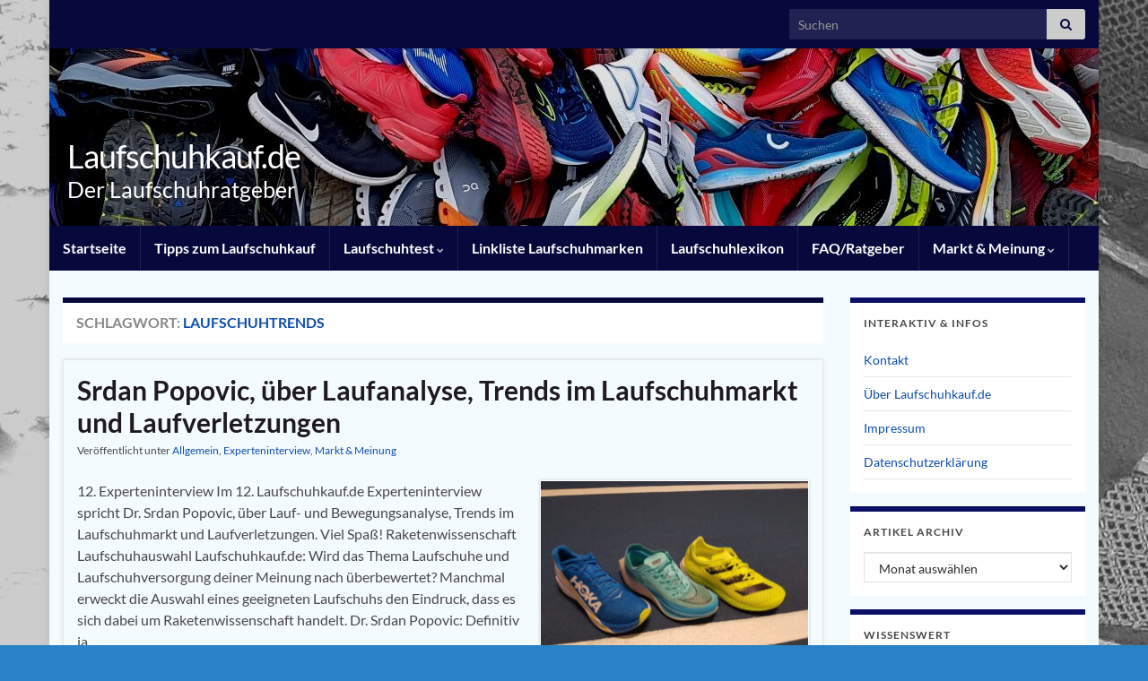

--- FILE ---
content_type: text/html; charset=UTF-8
request_url: https://www.laufschuhkauf.de/tag/laufschuhtrends/
body_size: 25077
content:
<!DOCTYPE html><!--[if IE 7]><html class="ie ie7" lang="de" prefix="og: https://ogp.me/ns# og: http://ogp.me/ns#"> <![endif]--> <!--[if IE 8]><html class="ie ie8" lang="de" prefix="og: https://ogp.me/ns# og: http://ogp.me/ns#"> <![endif]--> <!--[if !(IE 7) & !(IE 8)]><!--><html lang="de" prefix="og: https://ogp.me/ns# og: http://ogp.me/ns#"> <!--<![endif]--><head><meta charset="UTF-8"><meta http-equiv="X-UA-Compatible" content="IE=edge"><meta name="viewport" content="width=device-width, initial-scale=1"><title>Laufschuhtrends Archives - Laufschuhkauf.de</title><meta name="robots" content="follow, index, max-snippet:-1, max-video-preview:-1, max-image-preview:large"/><link rel="canonical" href="https://www.laufschuhkauf.de/tag/laufschuhtrends/" /><meta property="og:locale" content="de_DE" /><meta property="og:type" content="article" /><meta property="og:title" content="Laufschuhtrends Archives - Laufschuhkauf.de" /><meta property="og:url" content="https://www.laufschuhkauf.de/tag/laufschuhtrends/" /><meta property="og:site_name" content="Laufschuhkauf.de" /><meta property="article:publisher" content="https://www.facebook.com/Laufschuhkauf.de" /><meta name="twitter:card" content="summary_large_image" /><meta name="twitter:title" content="Laufschuhtrends Archives - Laufschuhkauf.de" /><meta name="twitter:label1" content="Beiträge" /><meta name="twitter:data1" content="2" /> <script type="application/ld+json" class="rank-math-schema">{"@context":"https://schema.org","@graph":[{"@type":"Person","@id":"https://www.laufschuhkauf.de/#person","name":"Wiesel","sameAs":["https://www.facebook.com/Laufschuhkauf.de"],"image":{"@type":"ImageObject","@id":"https://www.laufschuhkauf.de/#logo","url":"https://www.laufschuhkauf.de/wordpress/wp-content/uploads/2021/03/Laufschuhkaufde_Maerz_2021.png","contentUrl":"https://www.laufschuhkauf.de/wordpress/wp-content/uploads/2021/03/Laufschuhkaufde_Maerz_2021.png","caption":"Laufschuhkauf.de","inLanguage":"de","width":"1032","height":"744"}},{"@type":"WebSite","@id":"https://www.laufschuhkauf.de/#website","url":"https://www.laufschuhkauf.de","name":"Laufschuhkauf.de","publisher":{"@id":"https://www.laufschuhkauf.de/#person"},"inLanguage":"de"},{"@type":"BreadcrumbList","@id":"https://www.laufschuhkauf.de/tag/laufschuhtrends/#breadcrumb","itemListElement":[{"@type":"ListItem","position":"1","item":{"@id":"https://www.laufschuhkauf.de","name":"Laufschuhkauf.de"}},{"@type":"ListItem","position":"2","item":{"@id":"https://www.laufschuhkauf.de/tag/laufschuhtrends/","name":"Laufschuhtrends"}}]},{"@type":"CollectionPage","@id":"https://www.laufschuhkauf.de/tag/laufschuhtrends/#webpage","url":"https://www.laufschuhkauf.de/tag/laufschuhtrends/","name":"Laufschuhtrends Archives - Laufschuhkauf.de","isPartOf":{"@id":"https://www.laufschuhkauf.de/#website"},"inLanguage":"de","breadcrumb":{"@id":"https://www.laufschuhkauf.de/tag/laufschuhtrends/#breadcrumb"}}]}</script> <link rel="alternate" type="application/rss+xml" title="Laufschuhkauf.de &raquo; Feed" href="https://www.laufschuhkauf.de/feed/" /><link rel="alternate" type="application/rss+xml" title="Laufschuhkauf.de &raquo; Kommentar-Feed" href="https://www.laufschuhkauf.de/comments/feed/" /><style>[consent-id]:not(.rcb-content-blocker):not([consent-transaction-complete]):not([consent-visual-use-parent^="children:"]):not([consent-confirm]){opacity:0!important;}
.rcb-content-blocker+.rcb-content-blocker-children-fallback~*{display:none!important;}</style><link rel="preload" href="https://www.laufschuhkauf.de/wordpress/wp-content/22166b3e3706992749228c214e991f8a/dist/1060903868.js" as="script" /><link rel="preload" href="https://www.laufschuhkauf.de/wordpress/wp-content/22166b3e3706992749228c214e991f8a/dist/118180087.js" as="script" /><link rel="preload" href="https://www.laufschuhkauf.de/wordpress/wp-content/plugins/real-cookie-banner/public/lib/animate.css/animate.min.css" as="style" /><link rel="alternate" type="application/rss+xml" title="Laufschuhkauf.de &raquo; Laufschuhtrends Schlagwort-Feed" href="https://www.laufschuhkauf.de/tag/laufschuhtrends/feed/" /> <script data-cfasync="false" type="text/javascript" defer src="https://www.laufschuhkauf.de/wordpress/wp-content/22166b3e3706992749228c214e991f8a/dist/1060903868.js" id="real-cookie-banner-vendor-real-cookie-banner-banner-js"></script> <script type="application/json" data-skip-lazy-load="js-extra" data-skip-moving="true" data-no-defer nitro-exclude data-alt-type="application/ld+json" data-dont-merge data-wpmeteor-nooptimize="true" data-cfasync="false" id="af746fe756c9ab21291f3bc23d0f008f01-js-extra">{"slug":"real-cookie-banner","textDomain":"real-cookie-banner","version":"5.2.10","restUrl":"https:\/\/www.laufschuhkauf.de\/wp-json\/real-cookie-banner\/v1\/","restNamespace":"real-cookie-banner\/v1","restPathObfuscateOffset":"7a3e0e0f50216673","restRoot":"https:\/\/www.laufschuhkauf.de\/wp-json\/","restQuery":{"_v":"5.2.10","_locale":"user"},"restNonce":"eab432438b","restRecreateNonceEndpoint":"https:\/\/www.laufschuhkauf.de\/wordpress\/wp-admin\/admin-ajax.php?action=rest-nonce","publicUrl":"https:\/\/www.laufschuhkauf.de\/wordpress\/wp-content\/plugins\/real-cookie-banner\/public\/","chunkFolder":"dist","chunksLanguageFolder":"https:\/\/www.laufschuhkauf.de\/wordpress\/wp-content\/languages\/mo-cache\/real-cookie-banner\/","chunks":{"chunk-config-tab-blocker.lite.js":["de_DE-83d48f038e1cf6148175589160cda67e","de_DE-e5c2f3318cd06f18a058318f5795a54b","de_DE-76129424d1eb6744d17357561a128725","de_DE-d3d8ada331df664d13fa407b77bc690b"],"chunk-config-tab-blocker.pro.js":["de_DE-ddf5ae983675e7b6eec2afc2d53654a2","de_DE-487d95eea292aab22c80aa3ae9be41f0","de_DE-ab0e642081d4d0d660276c9cebfe9f5d","de_DE-0f5f6074a855fa677e6086b82145bd50"],"chunk-config-tab-consent.lite.js":["de_DE-3823d7521a3fc2857511061e0d660408"],"chunk-config-tab-consent.pro.js":["de_DE-9cb9ecf8c1e8ce14036b5f3a5e19f098"],"chunk-config-tab-cookies.lite.js":["de_DE-1a51b37d0ef409906245c7ed80d76040","de_DE-e5c2f3318cd06f18a058318f5795a54b","de_DE-76129424d1eb6744d17357561a128725"],"chunk-config-tab-cookies.pro.js":["de_DE-572ee75deed92e7a74abba4b86604687","de_DE-487d95eea292aab22c80aa3ae9be41f0","de_DE-ab0e642081d4d0d660276c9cebfe9f5d"],"chunk-config-tab-dashboard.lite.js":["de_DE-f843c51245ecd2b389746275b3da66b6"],"chunk-config-tab-dashboard.pro.js":["de_DE-ae5ae8f925f0409361cfe395645ac077"],"chunk-config-tab-import.lite.js":["de_DE-66df94240f04843e5a208823e466a850"],"chunk-config-tab-import.pro.js":["de_DE-e5fee6b51986d4ff7a051d6f6a7b076a"],"chunk-config-tab-licensing.lite.js":["de_DE-e01f803e4093b19d6787901b9591b5a6"],"chunk-config-tab-licensing.pro.js":["de_DE-4918ea9704f47c2055904e4104d4ffba"],"chunk-config-tab-scanner.lite.js":["de_DE-b10b39f1099ef599835c729334e38429"],"chunk-config-tab-scanner.pro.js":["de_DE-752a1502ab4f0bebfa2ad50c68ef571f"],"chunk-config-tab-settings.lite.js":["de_DE-37978e0b06b4eb18b16164a2d9c93a2c"],"chunk-config-tab-settings.pro.js":["de_DE-e59d3dcc762e276255c8989fbd1f80e3"],"chunk-config-tab-tcf.lite.js":["de_DE-4f658bdbf0aa370053460bc9e3cd1f69","de_DE-e5c2f3318cd06f18a058318f5795a54b","de_DE-d3d8ada331df664d13fa407b77bc690b"],"chunk-config-tab-tcf.pro.js":["de_DE-e1e83d5b8a28f1f91f63b9de2a8b181a","de_DE-487d95eea292aab22c80aa3ae9be41f0","de_DE-0f5f6074a855fa677e6086b82145bd50"]},"others":{"customizeValuesBanner":"{\"layout\":{\"type\":\"dialog\",\"maxHeightEnabled\":false,\"maxHeight\":740,\"dialogMaxWidth\":530,\"dialogPosition\":\"middleCenter\",\"dialogMargin\":[0,0,0,0],\"bannerPosition\":\"bottom\",\"bannerMaxWidth\":1024,\"dialogBorderRadius\":3,\"borderRadius\":5,\"animationIn\":\"slideInUp\",\"animationInDuration\":500,\"animationInOnlyMobile\":true,\"animationOut\":\"none\",\"animationOutDuration\":500,\"animationOutOnlyMobile\":true,\"overlay\":true,\"overlayBg\":\"#000000\",\"overlayBgAlpha\":50,\"overlayBlur\":2},\"decision\":{\"acceptAll\":\"button\",\"acceptEssentials\":\"button\",\"showCloseIcon\":false,\"acceptIndividual\":\"link\",\"buttonOrder\":\"all,essential,save,individual\",\"showGroups\":false,\"groupsFirstView\":false,\"saveButton\":\"always\"},\"design\":{\"bg\":\"#ffffff\",\"textAlign\":\"center\",\"linkTextDecoration\":\"underline\",\"borderWidth\":0,\"borderColor\":\"#ffffff\",\"fontSize\":13,\"fontColor\":\"#2b2b2b\",\"fontInheritFamily\":true,\"fontFamily\":\"Arial, Helvetica, sans-serif\",\"fontWeight\":\"normal\",\"boxShadowEnabled\":true,\"boxShadowOffsetX\":0,\"boxShadowOffsetY\":5,\"boxShadowBlurRadius\":13,\"boxShadowSpreadRadius\":0,\"boxShadowColor\":\"#000000\",\"boxShadowColorAlpha\":20},\"headerDesign\":{\"inheritBg\":true,\"bg\":\"#f4f4f4\",\"inheritTextAlign\":true,\"textAlign\":\"center\",\"padding\":[17,20,15,20],\"logo\":\"\",\"logoRetina\":\"\",\"logoMaxHeight\":40,\"logoPosition\":\"left\",\"logoMargin\":[5,15,5,15],\"fontSize\":20,\"fontColor\":\"#2b2b2b\",\"fontInheritFamily\":true,\"fontFamily\":\"Arial, Helvetica, sans-serif\",\"fontWeight\":\"normal\",\"borderWidth\":1,\"borderColor\":\"#efefef\"},\"bodyDesign\":{\"padding\":[15,20,5,20],\"descriptionInheritFontSize\":true,\"descriptionFontSize\":13,\"dottedGroupsInheritFontSize\":true,\"dottedGroupsFontSize\":13,\"dottedGroupsBulletColor\":\"#15779b\",\"teachingsInheritTextAlign\":true,\"teachingsTextAlign\":\"center\",\"teachingsSeparatorActive\":true,\"teachingsSeparatorWidth\":50,\"teachingsSeparatorHeight\":1,\"teachingsSeparatorColor\":\"#15779b\",\"teachingsInheritFontSize\":false,\"teachingsFontSize\":12,\"teachingsInheritFontColor\":false,\"teachingsFontColor\":\"#757575\",\"accordionMargin\":[10,0,5,0],\"accordionPadding\":[5,10,5,10],\"accordionArrowType\":\"outlined\",\"accordionArrowColor\":\"#15779b\",\"accordionBg\":\"#ffffff\",\"accordionActiveBg\":\"#f9f9f9\",\"accordionHoverBg\":\"#efefef\",\"accordionBorderWidth\":1,\"accordionBorderColor\":\"#efefef\",\"accordionTitleFontSize\":12,\"accordionTitleFontColor\":\"#2b2b2b\",\"accordionTitleFontWeight\":\"normal\",\"accordionDescriptionMargin\":[5,0,0,0],\"accordionDescriptionFontSize\":12,\"accordionDescriptionFontColor\":\"#757575\",\"accordionDescriptionFontWeight\":\"normal\",\"acceptAllOneRowLayout\":false,\"acceptAllPadding\":[10,10,10,10],\"acceptAllBg\":\"#15779b\",\"acceptAllTextAlign\":\"center\",\"acceptAllFontSize\":18,\"acceptAllFontColor\":\"#ffffff\",\"acceptAllFontWeight\":\"normal\",\"acceptAllBorderWidth\":0,\"acceptAllBorderColor\":\"#000000\",\"acceptAllHoverBg\":\"#11607d\",\"acceptAllHoverFontColor\":\"#ffffff\",\"acceptAllHoverBorderColor\":\"#000000\",\"acceptEssentialsUseAcceptAll\":true,\"acceptEssentialsButtonType\":\"\",\"acceptEssentialsPadding\":[10,10,10,10],\"acceptEssentialsBg\":\"#efefef\",\"acceptEssentialsTextAlign\":\"center\",\"acceptEssentialsFontSize\":18,\"acceptEssentialsFontColor\":\"#0a0a0a\",\"acceptEssentialsFontWeight\":\"normal\",\"acceptEssentialsBorderWidth\":0,\"acceptEssentialsBorderColor\":\"#000000\",\"acceptEssentialsHoverBg\":\"#e8e8e8\",\"acceptEssentialsHoverFontColor\":\"#000000\",\"acceptEssentialsHoverBorderColor\":\"#000000\",\"acceptIndividualPadding\":[5,5,5,5],\"acceptIndividualBg\":\"#ffffff\",\"acceptIndividualTextAlign\":\"center\",\"acceptIndividualFontSize\":16,\"acceptIndividualFontColor\":\"#15779b\",\"acceptIndividualFontWeight\":\"normal\",\"acceptIndividualBorderWidth\":0,\"acceptIndividualBorderColor\":\"#000000\",\"acceptIndividualHoverBg\":\"#ffffff\",\"acceptIndividualHoverFontColor\":\"#11607d\",\"acceptIndividualHoverBorderColor\":\"#000000\"},\"footerDesign\":{\"poweredByLink\":true,\"inheritBg\":false,\"bg\":\"#fcfcfc\",\"inheritTextAlign\":true,\"textAlign\":\"center\",\"padding\":[10,20,15,20],\"fontSize\":14,\"fontColor\":\"#757474\",\"fontInheritFamily\":true,\"fontFamily\":\"Arial, Helvetica, sans-serif\",\"fontWeight\":\"normal\",\"hoverFontColor\":\"#2b2b2b\",\"borderWidth\":1,\"borderColor\":\"#efefef\",\"languageSwitcher\":\"flags\"},\"texts\":{\"headline\":\"Privatsph\\u00e4re-Einstellungen\",\"description\":\"Wir verwenden Cookies und \\u00e4hnliche Technologien auf unserer Website und verarbeiten personenbezogene Daten von dir (z.B. IP-Adresse), um z.B. Inhalte und Anzeigen zu personalisieren, Medien von Drittanbietern einzubinden oder Zugriffe auf unsere Website zu analysieren. Die Datenverarbeitung kann auch erst in Folge gesetzter Cookies stattfinden. Wir teilen diese Daten mit Dritten, die wir in den Privatsph\\u00e4re-Einstellungen benennen.<br \\\/><br \\\/>Die Datenverarbeitung kann mit deiner Einwilligung oder auf Basis eines berechtigten Interesses erfolgen, dem du in den Privatsph\\u00e4re-Einstellungen widersprechen kannst. Du hast das Recht, nicht einzuwilligen und deine Einwilligung zu einem sp\\u00e4teren Zeitpunkt zu \\u00e4ndern oder zu widerrufen. Weitere Informationen zur Verwendung deiner Daten findest du in unserer {{privacyPolicy}}Datenschutzerkl\\u00e4rung{{\\\/privacyPolicy}}.\",\"acceptAll\":\"Alle akzeptieren\",\"acceptEssentials\":\"Weiter ohne Einwilligung\",\"acceptIndividual\":\"Privatsph\\u00e4re-Einstellungen individuell festlegen\",\"poweredBy\":\"4\",\"dataProcessingInUnsafeCountries\":\"Einige Services verarbeiten personenbezogene Daten in unsicheren Drittl\\u00e4ndern. Mit deiner Einwilligung stimmst du auch der Datenverarbeitung gekennzeichneter Services gem\\u00e4\\u00df {{legalBasis}} zu, mit Risiken wie unzureichenden Rechtsmitteln, unbefugtem Zugriff durch Beh\\u00f6rden ohne Information oder Widerspruchsm\\u00f6glichkeit, unbefugter Weitergabe an Dritte und unzureichenden Datensicherheitsma\\u00dfnahmen.\",\"ageNoticeBanner\":\"Du bist unter {{minAge}} Jahre alt? Dann kannst du nicht in optionale Services einwilligen. Du kannst deine Eltern oder Erziehungsberechtigten bitten, mit dir in diese Services einzuwilligen.<br \\\/><br \\\/>Einige Services verarbeiten personenbezogene Daten in unsicheren Drittl\\u00e4ndern. Indem du in die Nutzung dieser Services einwilligst, erkl\\u00e4rst du dich auch mit der Verarbeitung deiner Daten in diesen unsicheren Drittl\\u00e4ndern gem\\u00e4\\u00df Art. 49 Abs. 1 lit. a DSGVO einverstanden. Dies birgt das Risiko, dass deine Daten von Beh\\u00f6rden zu Kontroll- und \\u00dcberwachungszwecken verarbeitet werden, m\\u00f6glicherweise ohne die M\\u00f6glichkeit eines Rechtsbehelfs.\",\"ageNoticeBlocker\":\"Du bist unter {{minAge}} Jahre alt? Leider darfst du in diesen Service nicht selbst einwilligen, um diese Inhalte zu sehen. Bitte deine Eltern oder Erziehungsberechtigten, in den Service mit dir einzuwilligen!<br \\\/><br \\\/>Einige Services verarbeiten personenbezogene Daten in unsicheren Drittl\\u00e4ndern. Indem du in die Nutzung dieser Services einwilligst, erkl\\u00e4rst du dich auch mit der Verarbeitung deiner Daten in diesen unsicheren Drittl\\u00e4ndern gem\\u00e4\\u00df Art. 49 Abs. 1 lit. a DSGVO einverstanden. Dies birgt das Risiko, dass deine Daten von Beh\\u00f6rden zu Kontroll- und \\u00dcberwachungszwecken verarbeitet werden, m\\u00f6glicherweise ohne die M\\u00f6glichkeit eines Rechtsbehelfs.\",\"listServicesNotice\":\"Wenn du alle Services akzeptierst, erlaubst du, dass {{services}} geladen werden. Diese sind nach ihrem Zweck in Gruppen {{serviceGroups}} unterteilt (Zugeh\\u00f6rigkeit durch hochgestellte Zahlen gekennzeichnet).\",\"listServicesLegitimateInterestNotice\":\"Au\\u00dferdem werden {{services}} auf der Grundlage eines berechtigten Interesses geladen.\",\"consentForwardingExternalHosts\":\"Deine Einwilligung gilt auch auf {{websites}}.\",\"blockerHeadline\":\"{{name}} aufgrund von Privatsph\\u00e4re-Einstellungen blockiert\",\"blockerLinkShowMissing\":\"Zeige alle Services, in die du noch einwilligen musst\",\"blockerLoadButton\":\"Services akzeptieren und Inhalte laden\",\"blockerAcceptInfo\":\"Wenn du die blockierten Inhalte l\\u00e4dst, werden deine Datenschutzeinstellungen angepasst. Inhalte aus diesem Service werden in Zukunft nicht mehr blockiert.\",\"stickyHistory\":\"Historie der Privatsph\\u00e4re-Einstellungen\",\"stickyRevoke\":\"Einwilligungen widerrufen\",\"stickyRevokeSuccessMessage\":\"Du hast die Einwilligung f\\u00fcr Services mit dessen Cookies und Verarbeitung personenbezogener Daten erfolgreich widerrufen. Die Seite wird jetzt neu geladen!\",\"stickyChange\":\"Privatsph\\u00e4re-Einstellungen \\u00e4ndern\"},\"individualLayout\":{\"inheritDialogMaxWidth\":false,\"dialogMaxWidth\":970,\"inheritBannerMaxWidth\":true,\"bannerMaxWidth\":1980,\"descriptionTextAlign\":\"left\"},\"group\":{\"checkboxBg\":\"#f0f0f0\",\"checkboxBorderWidth\":1,\"checkboxBorderColor\":\"#d2d2d2\",\"checkboxActiveColor\":\"#ffffff\",\"checkboxActiveBg\":\"#15779b\",\"checkboxActiveBorderColor\":\"#11607d\",\"groupInheritBg\":true,\"groupBg\":\"#f4f4f4\",\"groupPadding\":[15,15,15,15],\"groupSpacing\":10,\"groupBorderRadius\":5,\"groupBorderWidth\":1,\"groupBorderColor\":\"#f4f4f4\",\"headlineFontSize\":16,\"headlineFontWeight\":\"normal\",\"headlineFontColor\":\"#2b2b2b\",\"descriptionFontSize\":14,\"descriptionFontColor\":\"#757575\",\"linkColor\":\"#757575\",\"linkHoverColor\":\"#2b2b2b\",\"detailsHideLessRelevant\":true},\"saveButton\":{\"useAcceptAll\":true,\"type\":\"button\",\"padding\":[10,10,10,10],\"bg\":\"#efefef\",\"textAlign\":\"center\",\"fontSize\":18,\"fontColor\":\"#0a0a0a\",\"fontWeight\":\"normal\",\"borderWidth\":0,\"borderColor\":\"#000000\",\"hoverBg\":\"#e8e8e8\",\"hoverFontColor\":\"#000000\",\"hoverBorderColor\":\"#000000\"},\"individualTexts\":{\"headline\":\"Individuelle Privatsph\\u00e4re-Einstellungen\",\"description\":\"Wir verwenden Cookies und \\u00e4hnliche Technologien auf unserer Website und verarbeiten personenbezogene Daten von dir (z.B. IP-Adresse), um z.B. Inhalte und Anzeigen zu personalisieren, Medien von Drittanbietern einzubinden oder Zugriffe auf unsere Website zu analysieren. Die Datenverarbeitung kann auch erst in Folge gesetzter Cookies stattfinden. Wir teilen diese Daten mit Dritten, die wir in den Privatsph\\u00e4re-Einstellungen benennen.<br \\\/><br \\\/>Die Datenverarbeitung kann mit deiner Einwilligung oder auf Basis eines berechtigten Interesses erfolgen, dem du in den Privatsph\\u00e4re-Einstellungen widersprechen kannst. Du hast das Recht, nicht einzuwilligen und deine Einwilligung zu einem sp\\u00e4teren Zeitpunkt zu \\u00e4ndern oder zu widerrufen. Weitere Informationen zur Verwendung deiner Daten findest du in unserer {{privacyPolicy}}Datenschutzerkl\\u00e4rung{{\\\/privacyPolicy}}.<br \\\/><br \\\/>Im Folgenden findest du eine \\u00dcbersicht \\u00fcber alle Services, die von dieser Website genutzt werden. Du kannst dir detaillierte Informationen zu jedem Service ansehen und ihm einzeln zustimmen oder von deinem Widerspruchsrecht Gebrauch machen.\",\"save\":\"Individuelle Auswahlen speichern\",\"showMore\":\"Service-Informationen anzeigen\",\"hideMore\":\"Service-Informationen ausblenden\",\"postamble\":\"\"},\"mobile\":{\"enabled\":true,\"maxHeight\":400,\"hideHeader\":false,\"alignment\":\"bottom\",\"scalePercent\":90,\"scalePercentVertical\":-50},\"sticky\":{\"enabled\":true,\"animationsEnabled\":true,\"alignment\":\"left\",\"bubbleBorderRadius\":50,\"icon\":\"fingerprint\",\"iconCustom\":\"\",\"iconCustomRetina\":\"\",\"iconSize\":30,\"iconColor\":\"#ffffff\",\"bubbleMargin\":[10,20,20,20],\"bubblePadding\":15,\"bubbleBg\":\"#15779b\",\"bubbleBorderWidth\":0,\"bubbleBorderColor\":\"#10556f\",\"boxShadowEnabled\":true,\"boxShadowOffsetX\":0,\"boxShadowOffsetY\":2,\"boxShadowBlurRadius\":5,\"boxShadowSpreadRadius\":1,\"boxShadowColor\":\"#105b77\",\"boxShadowColorAlpha\":40,\"bubbleHoverBg\":\"#ffffff\",\"bubbleHoverBorderColor\":\"#000000\",\"hoverIconColor\":\"#000000\",\"hoverIconCustom\":\"\",\"hoverIconCustomRetina\":\"\",\"menuFontSize\":16,\"menuBorderRadius\":5,\"menuItemSpacing\":10,\"menuItemPadding\":[5,10,5,10]},\"customCss\":{\"css\":\"\",\"antiAdBlocker\":\"y\"}}","isPro":false,"showProHints":false,"proUrl":"https:\/\/devowl.io\/de\/go\/real-cookie-banner?source=rcb-lite","showLiteNotice":true,"frontend":{"groups":"[{\"id\":651,\"name\":\"Essenziell\",\"slug\":\"essenziell\",\"description\":\"Essenzielle Services sind f\\u00fcr die grundlegende Funktionalit\\u00e4t der Website erforderlich. Sie enthalten nur technisch notwendige Services. Diesen Services kann nicht widersprochen werden.\",\"isEssential\":true,\"isDefault\":true,\"items\":[{\"id\":14641,\"name\":\"Webseitensicherheit Wordfence\",\"purpose\":\"Wordfence dient dem Schutz unserer Website vor unerw\\u00fcnschten Zugriffen oder b\\u00f6sartigen Cyberattacken. Zu diesem Zweck stellt unsere Website eine dauerhafte Verbindung zu den Servern von Wordfence in den USA her, damit Wordfence seine Datenbanken mit den auf unserer Website get\\u00e4tigten Zugriffen abgleichen und ggf. blockieren kann.\\n<br\\\/>\\nUS Datenverarbeitung: Ja\",\"providerContact\":{\"phone\":\"\",\"email\":\"\",\"link\":\"\"},\"isProviderCurrentWebsite\":false,\"provider\":\"Defiant Inc\",\"uniqueName\":\"webseitensicherheit-wordfence\",\"isEmbeddingOnlyExternalResources\":false,\"legalBasis\":\"consent\",\"dataProcessingInCountries\":[],\"dataProcessingInCountriesSpecialTreatments\":[],\"technicalDefinitions\":[{\"type\":\"http\",\"name\":\"wfwaf-authcookie-*\",\"host\":\".laufschuhkauf.de\",\"duration\":12,\"durationUnit\":\"h\",\"isSessionDuration\":false,\"purpose\":\"Dieses Cookie erm\\u00f6glicht es der Wordfence-Firewall, eingeloggte Benutzer zu erkennen und ihnen erh\\u00f6hten Zugriff zu gew\\u00e4hren. Es erm\\u00f6glicht Wordfence auch, nicht eingeloggte Benutzer zu erkennen und ihren Zugriff auf sichere Bereiche zu beschr\\u00e4nken. Das Cookie teilt der Firewall auch mit, welche Zugriffsebene ein Besucher hat, um der Firewall zu helfen, intelligente Entscheidungen dar\\u00fcber zu treffen, wen sie zulassen und wen sie blockieren soll. Es wird verwendet, um die Rollen der Benutzer zu verfolgen. Dies wird nur f\\u00fcr Benutzer gesetzt, die sich bei WordPress anmelden k\\u00f6nnen. \"},{\"type\":\"http\",\"name\":\"wf_loginalerted_*\",\"host\":\".laufschuhkauf.de\",\"duration\":1,\"durationUnit\":\"y\",\"isSessionDuration\":false,\"purpose\":\"Dieses Cookie wird verwendet, um den Wordfence-Administrator zu benachrichtigen, wenn sich ein Administrator von einem neuen Ger\\u00e4t oder Standort aus anmeldet. Dieses Cookie wird nur gesetzt, wenn der Administrator \\u201eNur benachrichtigen, wenn sich dieser Administrator von einem neuen Ger\\u00e4t anmeldet\\u201c oder \\u201eNur benachrichtigen, wenn sich dieser Benutzer von einem neuen Ger\\u00e4t aus anmeldet\\u201c aktiviert hat. \"},{\"type\":\"http\",\"name\":\"wfCBLBypass\",\"host\":\".laufschuhkauf.de\",\"duration\":1,\"durationUnit\":\"y\",\"isSessionDuration\":false,\"purpose\":\"Dieses Cookie gibt Websitebesitzern die M\\u00f6glichkeit, bestimmten Benutzern aus blockierten L\\u00e4ndern den Besuch Ihrer Website zu erm\\u00f6glichen, obwohl das Land, in dem sie sich befinden, blockiert wurde. Wenn eine vom Site-Administrator definierte versteckte URL besucht wird, wird dieses Cookie gesetzt, um zu \\u00fcberpr\\u00fcfen, ob der Benutzer von einem Land aus auf die Site zugreifen kann, das durch L\\u00e4nderblockierung eingeschr\\u00e4nkt ist. Dies wird nur gesetzt, wenn \\u201eL\\u00e4nderblockierung\\u201c aktiviert ist und der Websitebesitzer einen Pfad unter der Option \\u201eCookie umgehen\\u201c festgelegt hat.\"},{\"type\":\"http\",\"name\":\"wfls-remembered-*\",\"host\":\".laufschuhkauf.de\",\"duration\":30,\"durationUnit\":\"d\",\"isSessionDuration\":false,\"purpose\":\"Dieses Cookie ist f\\u00fcr Benutzer, die 2FA bei der Anmeldung verwenden. Es erm\\u00f6glicht sich bis zu 2 Tage lang mit demselben Browser anzumelden, ohne jedes Mal 30 FA zu ben\\u00f6tigen. Dieses Cookie wird nur f\\u00fcr Benutzer gesetzt, die beim Einloggen das Kontrollk\\u00e4stchen \\\"30 Tage speichern\\\" aktivieren. Diese Option ist auch nur verf\\u00fcgbar, wenn der Administrator \\\"Speichern des Ger\\u00e4ts f\\u00fcr 30 Tage zulassen\\\" aktiviert hat. F\\u00fcr \\u201enormale\\u201c Besucher der Webseite hat dieses Cookie keine Relevanz. \"}],\"codeDynamics\":[],\"providerPrivacyPolicyUrl\":\"https:\\\/\\\/www.wordfence.com\\\/privacy-policy\\\/\",\"providerLegalNoticeUrl\":\"\",\"tagManagerOptInEventName\":\"\",\"tagManagerOptOutEventName\":\"\",\"googleConsentModeConsentTypes\":[],\"executePriority\":10,\"codeOptIn\":\"\",\"executeCodeOptInWhenNoTagManagerConsentIsGiven\":false,\"codeOptOut\":\"\",\"executeCodeOptOutWhenNoTagManagerConsentIsGiven\":false,\"deleteTechnicalDefinitionsAfterOptOut\":false,\"codeOnPageLoad\":\"\",\"presetId\":\"\"},{\"id\":14573,\"name\":\"Real Cookie Banner\",\"purpose\":\"Real Cookie Banner bittet Website-Besucher um die Einwilligung zum Setzen von Cookies und zur Verarbeitung personenbezogener Daten. Dazu wird jedem Website-Besucher eine UUID (pseudonyme Identifikation des Nutzers) zugewiesen, die bis zum Ablauf des Cookies zur Speicherung der Einwilligung g\\u00fcltig ist. Cookies werden dazu verwendet, um zu testen, ob Cookies gesetzt werden k\\u00f6nnen, um Referenz auf die dokumentierte Einwilligung zu speichern, um zu speichern, in welche Services aus welchen Service-Gruppen der Besucher eingewilligt hat, und, falls Einwilligung nach dem Transparency &amp; Consent Framework (TCF) eingeholt werden, um die Einwilligungen in TCF Partner, Zwecke, besondere Zwecke, Funktionen und besondere Funktionen zu speichern. Im Rahmen der Darlegungspflicht nach DSGVO wird die erhobene Einwilligung vollumf\\u00e4nglich dokumentiert. Dazu z\\u00e4hlt neben den Services und Service-Gruppen, in welche der Besucher eingewilligt hat, und falls Einwilligung nach dem TCF Standard eingeholt werden, in welche TCF Partner, Zwecke und Funktionen der Besucher eingewilligt hat, alle Einstellungen des Cookie Banners zum Zeitpunkt der Einwilligung als auch die technischen Umst\\u00e4nde (z.B. Gr\\u00f6\\u00dfe des Sichtbereichs bei der Einwilligung) und die Nutzerinteraktionen (z.B. Klick auf Buttons), die zur Einwilligung gef\\u00fchrt haben. Die Einwilligung wird pro Sprache einmal erhoben.\",\"providerContact\":{\"phone\":\"\",\"email\":\"\",\"link\":\"\"},\"isProviderCurrentWebsite\":true,\"provider\":\"Laufschuhkauf.de\",\"uniqueName\":\"real-cookie-banner\",\"isEmbeddingOnlyExternalResources\":false,\"legalBasis\":\"legal-requirement\",\"dataProcessingInCountries\":[],\"dataProcessingInCountriesSpecialTreatments\":[],\"technicalDefinitions\":[{\"type\":\"http\",\"name\":\"real_cookie_banner*\",\"host\":\".laufschuhkauf.de\",\"duration\":188,\"durationUnit\":\"d\",\"isSessionDuration\":false,\"purpose\":\"Eindeutiger Identifikator f\\u00fcr die Einwilligung, aber nicht f\\u00fcr den Website-Besucher. Revisionshash f\\u00fcr die Einstellungen des Cookie-Banners (Texte, Farben, Funktionen, Servicegruppen, Dienste, Content Blocker usw.). IDs f\\u00fcr eingewilligte Services und Service-Gruppen.\"},{\"type\":\"http\",\"name\":\"real_cookie_banner*-tcf\",\"host\":\".laufschuhkauf.de\",\"duration\":188,\"durationUnit\":\"d\",\"isSessionDuration\":false,\"purpose\":\"Im Rahmen von TCF gesammelte Einwilligungen, die im TC-String-Format gespeichert werden, einschlie\\u00dflich TCF-Vendoren, -Zwecke, -Sonderzwecke, -Funktionen und -Sonderfunktionen.\"},{\"type\":\"http\",\"name\":\"real_cookie_banner*-gcm\",\"host\":\".laufschuhkauf.de\",\"duration\":188,\"durationUnit\":\"d\",\"isSessionDuration\":false,\"purpose\":\"Die im Google Consent Mode gesammelten Einwilligungen in die verschiedenen Einwilligungstypen (Zwecke) werden f\\u00fcr alle mit dem Google Consent Mode kompatiblen Services gespeichert.\"},{\"type\":\"http\",\"name\":\"real_cookie_banner-test\",\"host\":\".laufschuhkauf.de\",\"duration\":188,\"durationUnit\":\"d\",\"isSessionDuration\":false,\"purpose\":\"Cookie, der gesetzt wurde, um die Funktionalit\\u00e4t von HTTP-Cookies zu testen. Wird sofort nach dem Test gel\\u00f6scht.\"},{\"type\":\"local\",\"name\":\"real_cookie_banner*\",\"host\":\"https:\\\/\\\/www.laufschuhkauf.de\",\"duration\":1,\"durationUnit\":\"d\",\"isSessionDuration\":false,\"purpose\":\"Eindeutiger Identifikator f\\u00fcr die Einwilligung, aber nicht f\\u00fcr den Website-Besucher. Revisionshash f\\u00fcr die Einstellungen des Cookie-Banners (Texte, Farben, Funktionen, Service-Gruppen, Services, Content Blocker usw.). IDs f\\u00fcr eingewilligte Services und Service-Gruppen. Wird nur solange gespeichert, bis die Einwilligung auf dem Website-Server dokumentiert ist.\"},{\"type\":\"local\",\"name\":\"real_cookie_banner*-tcf\",\"host\":\"https:\\\/\\\/www.laufschuhkauf.de\",\"duration\":1,\"durationUnit\":\"d\",\"isSessionDuration\":false,\"purpose\":\"Im Rahmen von TCF gesammelte Einwilligungen werden im TC-String-Format gespeichert, einschlie\\u00dflich TCF Vendoren, Zwecke, besondere Zwecke, Funktionen und besondere Funktionen. Wird nur solange gespeichert, bis die Einwilligung auf dem Website-Server dokumentiert ist.\"},{\"type\":\"local\",\"name\":\"real_cookie_banner*-gcm\",\"host\":\"https:\\\/\\\/www.laufschuhkauf.de\",\"duration\":1,\"durationUnit\":\"d\",\"isSessionDuration\":false,\"purpose\":\"Im Rahmen des Google Consent Mode erfasste Einwilligungen werden f\\u00fcr alle mit dem Google Consent Mode kompatiblen Services in Einwilligungstypen (Zwecke) gespeichert. Wird nur solange gespeichert, bis die Einwilligung auf dem Website-Server dokumentiert ist.\"},{\"type\":\"local\",\"name\":\"real_cookie_banner-consent-queue*\",\"host\":\"https:\\\/\\\/www.laufschuhkauf.de\",\"duration\":1,\"durationUnit\":\"d\",\"isSessionDuration\":false,\"purpose\":\"Lokale Zwischenspeicherung (Caching) der Auswahl im Cookie-Banner, bis der Server die Einwilligung dokumentiert; Dokumentation periodisch oder bei Seitenwechseln versucht, wenn der Server nicht verf\\u00fcgbar oder \\u00fcberlastet ist.\"}],\"codeDynamics\":[],\"providerPrivacyPolicyUrl\":\"https:\\\/\\\/www.laufschuhkauf.de\\\/datenschutzerklaerung\\\/\",\"providerLegalNoticeUrl\":\"\",\"tagManagerOptInEventName\":\"\",\"tagManagerOptOutEventName\":\"\",\"googleConsentModeConsentTypes\":[],\"executePriority\":10,\"codeOptIn\":\"\",\"executeCodeOptInWhenNoTagManagerConsentIsGiven\":false,\"codeOptOut\":\"\",\"executeCodeOptOutWhenNoTagManagerConsentIsGiven\":false,\"deleteTechnicalDefinitionsAfterOptOut\":false,\"codeOnPageLoad\":\"\",\"presetId\":\"real-cookie-banner\"}]},{\"id\":653,\"name\":\"Statistik\",\"slug\":\"statistik\",\"description\":\"Statistik-Services werden ben\\u00f6tigt, um pseudonymisierte Daten \\u00fcber die Besucher der Website zu sammeln. Die Daten erm\\u00f6glichen es uns, die Besucher besser zu verstehen und die Website zu optimieren.\",\"isEssential\":false,\"isDefault\":true,\"items\":[{\"id\":14639,\"name\":\"Google Analytics\",\"purpose\":\"Google Analytics ist ein Dienst zur Erstellung detaillierter Statistiken zum Nutzerverhalten auf der Website. Die Cookies werden verwendet, um Benutzer zu unterscheiden, kampagnenbezogene Informationen f\\u00fcr und von dem Benutzer zu speichern und um Daten aus mehreren Seitenaufrufen zu verkn\\u00fcpfen.\\n<br\\\/>\\nUS Datenverarbeitung: Ja\",\"providerContact\":{\"phone\":\"\",\"email\":\"\",\"link\":\"\"},\"isProviderCurrentWebsite\":false,\"provider\":\"Google Ireland Limited\",\"uniqueName\":\"google-analytics\",\"isEmbeddingOnlyExternalResources\":false,\"legalBasis\":\"consent\",\"dataProcessingInCountries\":[],\"dataProcessingInCountriesSpecialTreatments\":[],\"technicalDefinitions\":[{\"type\":\"http\",\"name\":\"_ga\",\"host\":\".laufschuhkauf.de\",\"duration\":1,\"durationUnit\":\"y\",\"isSessionDuration\":false,\"purpose\":\"Das von Google Analytics installierte _ga-Cookie berechnet Besucher-, Sitzungs- und Kampagnendaten und verfolgt auch die Nutzung der Website f\\u00fcr den Analysebericht der Website. Das Cookie speichert Informationen anonym und weist eine zuf\\u00e4llig generierte Nummer zu, um eindeutige Besucher zu erkennen.\"},{\"type\":\"http\",\"name\":\"_ga_*\",\"host\":\".laufschuhkauf.de\",\"duration\":1,\"durationUnit\":\"y\",\"isSessionDuration\":false,\"purpose\":\"Wird von Google gesetzt, um Seitenaufrufe zu speichern und zu z\\u00e4hlen.\"}],\"codeDynamics\":{\"gaMeasurementId\":\"G-1HLQTR09LT\"},\"providerPrivacyPolicyUrl\":\"https:\\\/\\\/policies.google.com\\\/privacy\",\"providerLegalNoticeUrl\":\"\",\"tagManagerOptInEventName\":\"\",\"tagManagerOptOutEventName\":\"\",\"googleConsentModeConsentTypes\":[],\"executePriority\":10,\"codeOptIn\":\"base64-encoded:[base64]\",\"executeCodeOptInWhenNoTagManagerConsentIsGiven\":false,\"codeOptOut\":\"\",\"executeCodeOptOutWhenNoTagManagerConsentIsGiven\":false,\"deleteTechnicalDefinitionsAfterOptOut\":true,\"codeOnPageLoad\":\"\",\"presetId\":\"\"}]}]","links":[{"id":16308,"label":"Datenschutzerkl\u00e4rung","pageType":"privacyPolicy","isExternalUrl":false,"pageId":15455,"url":"https:\/\/www.laufschuhkauf.de\/datenschutzerklaerung\/","hideCookieBanner":true,"isTargetBlank":true},{"id":16309,"label":"Impressum","pageType":"legalNotice","isExternalUrl":false,"pageId":168,"url":"https:\/\/www.laufschuhkauf.de\/impressum\/","hideCookieBanner":true,"isTargetBlank":true}],"websiteOperator":{"address":"","country":"","contactEmail":"base64-encoded:a29udGFrdEBsYXVmc2NodWhrYXVmLmRl","contactPhone":"","contactFormUrl":"https:\/\/www.laufschuhkauf.de\/kontakt\/"},"blocker":[{"id":14668,"name":"Google Analytics","description":"Google Analytics wird nur bei Zustimmung aktiviert.","rules":["\"G-*\"","'G-*'","*google-analytics.com\/analytics.js*","*google-tagmanager.com\/gtag\/js?*","*google-analytics.com\/ga.js*"],"criteria":"services","tcfVendors":[],"tcfPurposes":[1],"services":[14639],"isVisual":false,"visualType":"default","visualMediaThumbnail":"0","visualContentType":"","isVisualDarkMode":false,"visualBlur":0,"visualDownloadThumbnail":false,"visualHeroButtonText":"","shouldForceToShowVisual":false,"presetId":"","visualThumbnail":null}],"languageSwitcher":[],"predefinedDataProcessingInSafeCountriesLists":{"GDPR":["AT","BE","BG","HR","CY","CZ","DK","EE","FI","FR","DE","GR","HU","IE","IS","IT","LI","LV","LT","LU","MT","NL","NO","PL","PT","RO","SK","SI","ES","SE"],"DSG":["CH"],"GDPR+DSG":[],"ADEQUACY_EU":["AD","AR","CA","FO","GG","IL","IM","JP","JE","NZ","KR","CH","GB","UY","US"],"ADEQUACY_CH":["DE","AD","AR","AT","BE","BG","CA","CY","HR","DK","ES","EE","FI","FR","GI","GR","GG","HU","IM","FO","IE","IS","IL","IT","JE","LV","LI","LT","LU","MT","MC","NO","NZ","NL","PL","PT","CZ","RO","GB","SK","SI","SE","UY","US"]},"decisionCookieName":"real_cookie_banner-v:3_blog:1_path:0855b1a","revisionHash":"2d4e5c0823cc5f25b5ef528930e68a09","territorialLegalBasis":["gdpr-eprivacy"],"setCookiesViaManager":"none","isRespectDoNotTrack":false,"failedConsentDocumentationHandling":"essentials","isAcceptAllForBots":true,"isDataProcessingInUnsafeCountries":false,"isAgeNotice":true,"ageNoticeAgeLimit":16,"isListServicesNotice":true,"isBannerLessConsent":false,"isTcf":false,"isGcm":false,"isGcmListPurposes":false,"hasLazyData":false},"anonymousContentUrl":"https:\/\/www.laufschuhkauf.de\/wordpress\/wp-content\/22166b3e3706992749228c214e991f8a\/dist\/","anonymousHash":"22166b3e3706992749228c214e991f8a","hasDynamicPreDecisions":false,"isLicensed":true,"isDevLicense":false,"multilingualSkipHTMLForTag":"","isCurrentlyInTranslationEditorPreview":false,"defaultLanguage":"","currentLanguage":"","activeLanguages":[],"context":"","iso3166OneAlpha2":{"AF":"Afghanistan","AL":"Albanien","DZ":"Algerien","AS":"Amerikanisch-Samoa","AD":"Andorra","AO":"Angola","AI":"Anguilla","AQ":"Antarktis","AG":"Antigua und Barbuda","AR":"Argentinien","AM":"Armenien","AW":"Aruba","AZ":"Aserbaidschan","AU":"Australien","BS":"Bahamas","BH":"Bahrain","BD":"Bangladesch","BB":"Barbados","BY":"Belarus","BE":"Belgien","BZ":"Belize","BJ":"Benin","BM":"Bermuda","BT":"Bhutan","BO":"Bolivien","BA":"Bosnien und Herzegowina","BW":"Botswana","BV":"Bouvetinsel","BR":"Brasilien","IO":"Britisches Territorium im Indischen Ozean","BN":"Brunei Darussalam","BG":"Bulgarien","BF":"Burkina Faso","BI":"Burundi","CL":"Chile","CN":"China","CK":"Cookinseln","CR":"Costa Rica","CW":"Cura\u00e7ao","DE":"Deutschland","LA":"Die Laotische Demokratische Volksrepublik","DM":"Dominica","DO":"Dominikanische Republik","DJ":"Dschibuti","DK":"D\u00e4nemark","EC":"Ecuador","SV":"El Salvador","ER":"Eritrea","EE":"Estland","FK":"Falklandinseln (Malwinen)","FJ":"Fidschi","FI":"Finnland","FR":"Frankreich","GF":"Franz\u00f6sisch-Guayana","PF":"Franz\u00f6sisch-Polynesien","TF":"Franz\u00f6sische S\u00fcd- und Antarktisgebiete","FO":"F\u00e4r\u00f6er Inseln","FM":"F\u00f6derierte Staaten von Mikronesien","GA":"Gabun","GM":"Gambia","GE":"Georgien","GH":"Ghana","GI":"Gibraltar","GD":"Grenada","GR":"Griechenland","GL":"Gr\u00f6nland","GP":"Guadeloupe","GU":"Guam","GT":"Guatemala","GG":"Guernsey","GN":"Guinea","GW":"Guinea-Bissau","GY":"Guyana","HT":"Haiti","HM":"Heard und die McDonaldinseln","VA":"Heiliger Stuhl (Staat Vatikanstadt)","HN":"Honduras","HK":"Hong Kong","IN":"Indien","ID":"Indonesien","IQ":"Irak","IE":"Irland","IR":"Islamische Republik Iran","IS":"Island","IM":"Isle of Man","IL":"Israel","IT":"Italien","JM":"Jamaika","JP":"Japan","YE":"Jemen","JE":"Jersey","JO":"Jordanien","VG":"Jungferninseln, Britisch","VI":"Jungferninseln, U.S.","KY":"Kaimaninseln","KH":"Kambodscha","CM":"Kamerun","CA":"Kanada","CV":"Kap Verde","BQ":"Karibischen Niederlande","KZ":"Kasachstan","QA":"Katar","KE":"Kenia","KG":"Kirgisistan","KI":"Kiribati","UM":"Kleinere Inselbesitzungen der Vereinigten Staaten","CC":"Kokosinseln","CO":"Kolumbien","KM":"Komoren","CG":"Kongo","CD":"Kongo, Demokratische Republik","KR":"Korea","XK":"Kosovo","HR":"Kroatien","CU":"Kuba","KW":"Kuwait","LS":"Lesotho","LV":"Lettland","LB":"Libanon","LR":"Liberia","LY":"Libysch-Arabische Dschamahirija","LI":"Liechtenstein","LT":"Litauen","LU":"Luxemburg","MO":"Macao","MG":"Madagaskar","MW":"Malawi","MY":"Malaysia","MV":"Malediven","ML":"Mali","MT":"Malta","MA":"Marokko","MH":"Marshallinseln","MQ":"Martinique","MR":"Mauretanien","MU":"Mauritius","YT":"Mayotte","MK":"Mazedonien","MX":"Mexiko","MD":"Moldawien","MC":"Monaco","MN":"Mongolei","ME":"Montenegro","MS":"Montserrat","MZ":"Mosambik","MM":"Myanmar","NA":"Namibia","NR":"Nauru","NP":"Nepal","NC":"Neukaledonien","NZ":"Neuseeland","NI":"Nicaragua","NL":"Niederlande","AN":"Niederl\u00e4ndische Antillen","NE":"Niger","NG":"Nigeria","NU":"Niue","KP":"Nordkorea","NF":"Norfolkinsel","NO":"Norwegen","MP":"N\u00f6rdliche Marianen","OM":"Oman","PK":"Pakistan","PW":"Palau","PS":"Pal\u00e4stinensisches Gebiet, besetzt","PA":"Panama","PG":"Papua-Neuguinea","PY":"Paraguay","PE":"Peru","PH":"Philippinen","PN":"Pitcairn","PL":"Polen","PT":"Portugal","PR":"Puerto Rico","CI":"Republik C\u00f4te d'Ivoire","RW":"Ruanda","RO":"Rum\u00e4nien","RU":"Russische F\u00f6deration","RE":"R\u00e9union","BL":"Saint Barth\u00e9l\u00e9my","PM":"Saint Pierre und Miquelo","SB":"Salomonen","ZM":"Sambia","WS":"Samoa","SM":"San Marino","SH":"Sankt Helena","MF":"Sankt Martin","SA":"Saudi-Arabien","SE":"Schweden","CH":"Schweiz","SN":"Senegal","RS":"Serbien","SC":"Seychellen","SL":"Sierra Leone","ZW":"Simbabwe","SG":"Singapur","SX":"Sint Maarten","SK":"Slowakei","SI":"Slowenien","SO":"Somalia","ES":"Spanien","LK":"Sri Lanka","KN":"St. Kitts und Nevis","LC":"St. Lucia","VC":"St. Vincent und Grenadinen","SD":"Sudan","SR":"Surinam","SJ":"Svalbard und Jan Mayen","SZ":"Swasiland","SY":"Syrische Arabische Republik","ST":"S\u00e3o Tom\u00e9 und Pr\u00edncipe","ZA":"S\u00fcdafrika","GS":"S\u00fcdgeorgien und die S\u00fcdlichen Sandwichinseln","SS":"S\u00fcdsudan","TJ":"Tadschikistan","TW":"Taiwan","TZ":"Tansania","TH":"Thailand","TL":"Timor-Leste","TG":"Togo","TK":"Tokelau","TO":"Tonga","TT":"Trinidad und Tobago","TD":"Tschad","CZ":"Tschechische Republik","TN":"Tunesien","TM":"Turkmenistan","TC":"Turks- und Caicosinseln","TV":"Tuvalu","TR":"T\u00fcrkei","UG":"Uganda","UA":"Ukraine","HU":"Ungarn","UY":"Uruguay","UZ":"Usbekistan","VU":"Vanuatu","VE":"Venezuela","AE":"Vereinigte Arabische Emirate","US":"Vereinigte Staaten","GB":"Vereinigtes K\u00f6nigreich","VN":"Vietnam","WF":"Wallis und Futuna","CX":"Weihnachtsinsel","EH":"Westsahara","CF":"Zentralafrikanische Republik","CY":"Zypern","EG":"\u00c4gypten","GQ":"\u00c4quatorialguinea","ET":"\u00c4thiopien","AX":"\u00c5land Inseln","AT":"\u00d6sterreich"},"visualParentSelectors":{".et_pb_video_box":1,".et_pb_video_slider:has(>.et_pb_slider_carousel %s)":"self",".ast-oembed-container":1,".wpb_video_wrapper":1,".gdlr-core-pbf-background-wrap":1},"isPreventPreDecision":false,"isInvalidateImplicitUserConsent":false,"dependantVisibilityContainers":["[role=\"tabpanel\"]",".eael-tab-content-item",".wpcs_content_inner",".op3-contenttoggleitem-content",".op3-popoverlay-content",".pum-overlay","[data-elementor-type=\"popup\"]",".wp-block-ub-content-toggle-accordion-content-wrap",".w-popup-wrap",".oxy-lightbox_inner[data-inner-content=true]",".oxy-pro-accordion_body",".oxy-tab-content",".kt-accordion-panel",".vc_tta-panel-body",".mfp-hide","div[id^=\"tve_thrive_lightbox_\"]",".brxe-xpromodalnestable",".evcal_eventcard",".divioverlay",".et_pb_toggle_content"],"disableDeduplicateExceptions":[".et_pb_video_slider"],"bannerDesignVersion":12,"bannerI18n":{"showMore":"Mehr anzeigen","hideMore":"Verstecken","showLessRelevantDetails":"Weitere Details anzeigen (%s)","hideLessRelevantDetails":"Weitere Details ausblenden (%s)","other":"Anderes","legalBasis":{"label":"Verwendung auf gesetzlicher Grundlage von","consentPersonalData":"Einwilligung zur Verarbeitung personenbezogener Daten","consentStorage":"Einwilligung zur Speicherung oder zum Zugriff auf Informationen auf der Endeinrichtung des Nutzers","legitimateInterestPersonalData":"Berechtigtes Interesse zur Verarbeitung personenbezogener Daten","legitimateInterestStorage":"Bereitstellung eines ausdr\u00fccklich gew\u00fcnschten digitalen Dienstes zur Speicherung oder zum Zugriff auf Informationen auf der Endeinrichtung des Nutzers","legalRequirementPersonalData":"Erf\u00fcllung einer rechtlichen Verpflichtung zur Verarbeitung personenbezogener Daten"},"territorialLegalBasisArticles":{"gdpr-eprivacy":{"dataProcessingInUnsafeCountries":"Art. 49 Abs. 1 lit. a DSGVO"},"dsg-switzerland":{"dataProcessingInUnsafeCountries":"Art. 17 Abs. 1 lit. a DSG (Schweiz)"}},"legitimateInterest":"Berechtigtes Interesse","consent":"Einwilligung","crawlerLinkAlert":"Wir haben erkannt, dass du ein Crawler\/Bot bist. Nur nat\u00fcrliche Personen d\u00fcrfen in Cookies und die Verarbeitung von personenbezogenen Daten einwilligen. Daher hat der Link f\u00fcr dich keine Funktion.","technicalCookieDefinitions":"Technische Cookie-Definitionen","technicalCookieName":"Technischer Cookie Name","usesCookies":"Verwendete Cookies","cookieRefresh":"Cookie-Erneuerung","usesNonCookieAccess":"Verwendet Cookie-\u00e4hnliche Informationen (LocalStorage, SessionStorage, IndexDB, etc.)","host":"Host","duration":"Dauer","noExpiration":"Kein Ablauf","type":"Typ","purpose":"Zweck","purposes":"Zwecke","headerTitlePrivacyPolicyHistory":"Privatsph\u00e4re-Einstellungen: Historie","skipToConsentChoices":"Zu Einwilligungsoptionen springen","historyLabel":"Einwilligungen anzeigen vom","historyItemLoadError":"Das Lesen der Zustimmung ist fehlgeschlagen. Bitte versuche es sp\u00e4ter noch einmal!","historySelectNone":"Noch nicht eingewilligt","provider":"Anbieter","providerContactPhone":"Telefon","providerContactEmail":"E-Mail","providerContactLink":"Kontaktformular","providerPrivacyPolicyUrl":"Datenschutzerkl\u00e4rung","providerLegalNoticeUrl":"Impressum","nonStandard":"Nicht standardisierte Datenverarbeitung","nonStandardDesc":"Einige Services setzen Cookies und\/oder verarbeiten personenbezogene Daten, ohne die Standards f\u00fcr die Mitteilung der Einwilligung einzuhalten. Diese Services werden in mehrere Gruppen eingeteilt. Sogenannte \"essenzielle Services\" werden auf Basis eines berechtigten Interesses genutzt und k\u00f6nnen nicht abgew\u00e4hlt werden (ein Widerspruch muss ggf. per E-Mail oder Brief gem\u00e4\u00df der Datenschutzerkl\u00e4rung erfolgen), w\u00e4hrend alle anderen Services nur nach einer Einwilligung genutzt werden.","dataProcessingInThirdCountries":"Datenverarbeitung in Drittl\u00e4ndern","safetyMechanisms":{"label":"Sicherheitsmechanismen f\u00fcr die Daten\u00fcbermittlung","standardContractualClauses":"Standardvertragsklauseln","adequacyDecision":"Angemessenheitsbeschluss","eu":"EU","switzerland":"Schweiz","bindingCorporateRules":"Verbindliche interne Datenschutzvorschriften","contractualGuaranteeSccSubprocessors":"Vertragliche Garantie f\u00fcr Standardvertragsklauseln mit Unterauftragsverarbeitern"},"durationUnit":{"n1":{"s":"Sekunde","m":"Minute","h":"Stunde","d":"Tag","mo":"Monat","y":"Jahr"},"nx":{"s":"Sekunden","m":"Minuten","h":"Stunden","d":"Tage","mo":"Monate","y":"Jahre"}},"close":"Schlie\u00dfen","closeWithoutSaving":"Schlie\u00dfen ohne Speichern","yes":"Ja","no":"Nein","unknown":"Unbekannt","none":"Nichts","noLicense":"Keine Lizenz aktiviert - kein Produktionseinsatz!","devLicense":"Produktlizenz nicht f\u00fcr den Produktionseinsatz!","devLicenseLearnMore":"Mehr erfahren","devLicenseLink":"https:\/\/devowl.io\/de\/wissensdatenbank\/lizenz-installations-typ\/","andSeparator":" und ","deprecated":{"appropriateSafeguard":"Geeignete Garantien","dataProcessingInUnsafeCountries":"Datenverarbeitung in unsicheren Drittl\u00e4ndern","legalRequirement":"Erf\u00fcllung einer rechtlichen Verpflichtung"}},"pageRequestUuid4":"abeb2855d-a5aa-460e-a286-374ea93652ca","pageByIdUrl":"https:\/\/www.laufschuhkauf.de?page_id","pluginUrl":"https:\/\/devowl.io\/wordpress-real-cookie-banner\/"}}</script><script data-skip-lazy-load="js-extra" data-skip-moving="true" data-no-defer nitro-exclude data-alt-type="application/ld+json" data-dont-merge data-wpmeteor-nooptimize="true" data-cfasync="false" id="af746fe756c9ab21291f3bc23d0f008f02-js-extra">(()=>{var x=function (a,b){return-1<["codeOptIn","codeOptOut","codeOnPageLoad","contactEmail"].indexOf(a)&&"string"==typeof b&&b.startsWith("base64-encoded:")?window.atob(b.substr(15)):b},t=(e,t)=>new Proxy(e,{get:(e,n)=>{let r=Reflect.get(e,n);return n===t&&"string"==typeof r&&(r=JSON.parse(r,x),Reflect.set(e,n,r)),r}}),n=JSON.parse(document.getElementById("af746fe756c9ab21291f3bc23d0f008f01-js-extra").innerHTML,x);window.Proxy?n.others.frontend=t(n.others.frontend,"groups"):n.others.frontend.groups=JSON.parse(n.others.frontend.groups,x);window.Proxy?n.others=t(n.others,"customizeValuesBanner"):n.others.customizeValuesBanner=JSON.parse(n.others.customizeValuesBanner,x);;window.realCookieBanner=n;window[Math.random().toString(36)]=n;
})();</script><script data-cfasync="false" type="text/javascript" id="real-cookie-banner-banner-js-before">((a,b)=>{a[b]||(a[b]={unblockSync:()=>undefined},["consentSync"].forEach(c=>a[b][c]=()=>({cookie:null,consentGiven:!1,cookieOptIn:!0})),["consent","consentAll","unblock"].forEach(c=>a[b][c]=(...d)=>new Promise(e=>a.addEventListener(b,()=>{a[b][c](...d).then(e)},{once:!0}))))})(window,"consentApi");
//# sourceURL=real-cookie-banner-banner-js-before</script> <script data-cfasync="false" type="text/javascript" defer src="https://www.laufschuhkauf.de/wordpress/wp-content/22166b3e3706992749228c214e991f8a/dist/118180087.js" id="real-cookie-banner-banner-js"></script> <link rel='stylesheet' id='animate-css-css' href='https://www.laufschuhkauf.de/wordpress/wp-content/plugins/real-cookie-banner/public/lib/animate.css/animate.min.css' type='text/css' media='all' /><style id='wp-img-auto-sizes-contain-inline-css' type='text/css'>img:is([sizes=auto i],[sizes^="auto," i]){contain-intrinsic-size:3000px 1500px}
/*# sourceURL=wp-img-auto-sizes-contain-inline-css */</style><style id='wp-block-library-inline-css' type='text/css'>:root{--wp-block-synced-color:#7a00df;--wp-block-synced-color--rgb:122,0,223;--wp-bound-block-color:var(--wp-block-synced-color);--wp-editor-canvas-background:#ddd;--wp-admin-theme-color:#007cba;--wp-admin-theme-color--rgb:0,124,186;--wp-admin-theme-color-darker-10:#006ba1;--wp-admin-theme-color-darker-10--rgb:0,107,160.5;--wp-admin-theme-color-darker-20:#005a87;--wp-admin-theme-color-darker-20--rgb:0,90,135;--wp-admin-border-width-focus:2px}@media (min-resolution:192dpi){:root{--wp-admin-border-width-focus:1.5px}}.wp-element-button{cursor:pointer}:root .has-very-light-gray-background-color{background-color:#eee}:root .has-very-dark-gray-background-color{background-color:#313131}:root .has-very-light-gray-color{color:#eee}:root .has-very-dark-gray-color{color:#313131}:root .has-vivid-green-cyan-to-vivid-cyan-blue-gradient-background{background:linear-gradient(135deg,#00d084,#0693e3)}:root .has-purple-crush-gradient-background{background:linear-gradient(135deg,#34e2e4,#4721fb 50%,#ab1dfe)}:root .has-hazy-dawn-gradient-background{background:linear-gradient(135deg,#faaca8,#dad0ec)}:root .has-subdued-olive-gradient-background{background:linear-gradient(135deg,#fafae1,#67a671)}:root .has-atomic-cream-gradient-background{background:linear-gradient(135deg,#fdd79a,#004a59)}:root .has-nightshade-gradient-background{background:linear-gradient(135deg,#330968,#31cdcf)}:root .has-midnight-gradient-background{background:linear-gradient(135deg,#020381,#2874fc)}:root{--wp--preset--font-size--normal:16px;--wp--preset--font-size--huge:42px}.has-regular-font-size{font-size:1em}.has-larger-font-size{font-size:2.625em}.has-normal-font-size{font-size:var(--wp--preset--font-size--normal)}.has-huge-font-size{font-size:var(--wp--preset--font-size--huge)}.has-text-align-center{text-align:center}.has-text-align-left{text-align:left}.has-text-align-right{text-align:right}.has-fit-text{white-space:nowrap!important}#end-resizable-editor-section{display:none}.aligncenter{clear:both}.items-justified-left{justify-content:flex-start}.items-justified-center{justify-content:center}.items-justified-right{justify-content:flex-end}.items-justified-space-between{justify-content:space-between}.screen-reader-text{border:0;clip-path:inset(50%);height:1px;margin:-1px;overflow:hidden;padding:0;position:absolute;width:1px;word-wrap:normal!important}.screen-reader-text:focus{background-color:#ddd;clip-path:none;color:#444;display:block;font-size:1em;height:auto;left:5px;line-height:normal;padding:15px 23px 14px;text-decoration:none;top:5px;width:auto;z-index:100000}html :where(.has-border-color){border-style:solid}html :where([style*=border-top-color]){border-top-style:solid}html :where([style*=border-right-color]){border-right-style:solid}html :where([style*=border-bottom-color]){border-bottom-style:solid}html :where([style*=border-left-color]){border-left-style:solid}html :where([style*=border-width]){border-style:solid}html :where([style*=border-top-width]){border-top-style:solid}html :where([style*=border-right-width]){border-right-style:solid}html :where([style*=border-bottom-width]){border-bottom-style:solid}html :where([style*=border-left-width]){border-left-style:solid}html :where(img[class*=wp-image-]){height:auto;max-width:100%}:where(figure){margin:0 0 1em}html :where(.is-position-sticky){--wp-admin--admin-bar--position-offset:var(--wp-admin--admin-bar--height,0px)}@media screen and (max-width:600px){html :where(.is-position-sticky){--wp-admin--admin-bar--position-offset:0px}}

/*# sourceURL=wp-block-library-inline-css */</style><style id='global-styles-inline-css' type='text/css'>:root{--wp--preset--aspect-ratio--square: 1;--wp--preset--aspect-ratio--4-3: 4/3;--wp--preset--aspect-ratio--3-4: 3/4;--wp--preset--aspect-ratio--3-2: 3/2;--wp--preset--aspect-ratio--2-3: 2/3;--wp--preset--aspect-ratio--16-9: 16/9;--wp--preset--aspect-ratio--9-16: 9/16;--wp--preset--color--black: #000000;--wp--preset--color--cyan-bluish-gray: #abb8c3;--wp--preset--color--white: #ffffff;--wp--preset--color--pale-pink: #f78da7;--wp--preset--color--vivid-red: #cf2e2e;--wp--preset--color--luminous-vivid-orange: #ff6900;--wp--preset--color--luminous-vivid-amber: #fcb900;--wp--preset--color--light-green-cyan: #7bdcb5;--wp--preset--color--vivid-green-cyan: #00d084;--wp--preset--color--pale-cyan-blue: #8ed1fc;--wp--preset--color--vivid-cyan-blue: #0693e3;--wp--preset--color--vivid-purple: #9b51e0;--wp--preset--gradient--vivid-cyan-blue-to-vivid-purple: linear-gradient(135deg,rgb(6,147,227) 0%,rgb(155,81,224) 100%);--wp--preset--gradient--light-green-cyan-to-vivid-green-cyan: linear-gradient(135deg,rgb(122,220,180) 0%,rgb(0,208,130) 100%);--wp--preset--gradient--luminous-vivid-amber-to-luminous-vivid-orange: linear-gradient(135deg,rgb(252,185,0) 0%,rgb(255,105,0) 100%);--wp--preset--gradient--luminous-vivid-orange-to-vivid-red: linear-gradient(135deg,rgb(255,105,0) 0%,rgb(207,46,46) 100%);--wp--preset--gradient--very-light-gray-to-cyan-bluish-gray: linear-gradient(135deg,rgb(238,238,238) 0%,rgb(169,184,195) 100%);--wp--preset--gradient--cool-to-warm-spectrum: linear-gradient(135deg,rgb(74,234,220) 0%,rgb(151,120,209) 20%,rgb(207,42,186) 40%,rgb(238,44,130) 60%,rgb(251,105,98) 80%,rgb(254,248,76) 100%);--wp--preset--gradient--blush-light-purple: linear-gradient(135deg,rgb(255,206,236) 0%,rgb(152,150,240) 100%);--wp--preset--gradient--blush-bordeaux: linear-gradient(135deg,rgb(254,205,165) 0%,rgb(254,45,45) 50%,rgb(107,0,62) 100%);--wp--preset--gradient--luminous-dusk: linear-gradient(135deg,rgb(255,203,112) 0%,rgb(199,81,192) 50%,rgb(65,88,208) 100%);--wp--preset--gradient--pale-ocean: linear-gradient(135deg,rgb(255,245,203) 0%,rgb(182,227,212) 50%,rgb(51,167,181) 100%);--wp--preset--gradient--electric-grass: linear-gradient(135deg,rgb(202,248,128) 0%,rgb(113,206,126) 100%);--wp--preset--gradient--midnight: linear-gradient(135deg,rgb(2,3,129) 0%,rgb(40,116,252) 100%);--wp--preset--font-size--small: 14px;--wp--preset--font-size--medium: 20px;--wp--preset--font-size--large: 20px;--wp--preset--font-size--x-large: 42px;--wp--preset--font-size--tiny: 10px;--wp--preset--font-size--regular: 16px;--wp--preset--font-size--larger: 26px;--wp--preset--spacing--20: 0.44rem;--wp--preset--spacing--30: 0.67rem;--wp--preset--spacing--40: 1rem;--wp--preset--spacing--50: 1.5rem;--wp--preset--spacing--60: 2.25rem;--wp--preset--spacing--70: 3.38rem;--wp--preset--spacing--80: 5.06rem;--wp--preset--shadow--natural: 6px 6px 9px rgba(0, 0, 0, 0.2);--wp--preset--shadow--deep: 12px 12px 50px rgba(0, 0, 0, 0.4);--wp--preset--shadow--sharp: 6px 6px 0px rgba(0, 0, 0, 0.2);--wp--preset--shadow--outlined: 6px 6px 0px -3px rgb(255, 255, 255), 6px 6px rgb(0, 0, 0);--wp--preset--shadow--crisp: 6px 6px 0px rgb(0, 0, 0);}:where(.is-layout-flex){gap: 0.5em;}:where(.is-layout-grid){gap: 0.5em;}body .is-layout-flex{display: flex;}.is-layout-flex{flex-wrap: wrap;align-items: center;}.is-layout-flex > :is(*, div){margin: 0;}body .is-layout-grid{display: grid;}.is-layout-grid > :is(*, div){margin: 0;}:where(.wp-block-columns.is-layout-flex){gap: 2em;}:where(.wp-block-columns.is-layout-grid){gap: 2em;}:where(.wp-block-post-template.is-layout-flex){gap: 1.25em;}:where(.wp-block-post-template.is-layout-grid){gap: 1.25em;}.has-black-color{color: var(--wp--preset--color--black) !important;}.has-cyan-bluish-gray-color{color: var(--wp--preset--color--cyan-bluish-gray) !important;}.has-white-color{color: var(--wp--preset--color--white) !important;}.has-pale-pink-color{color: var(--wp--preset--color--pale-pink) !important;}.has-vivid-red-color{color: var(--wp--preset--color--vivid-red) !important;}.has-luminous-vivid-orange-color{color: var(--wp--preset--color--luminous-vivid-orange) !important;}.has-luminous-vivid-amber-color{color: var(--wp--preset--color--luminous-vivid-amber) !important;}.has-light-green-cyan-color{color: var(--wp--preset--color--light-green-cyan) !important;}.has-vivid-green-cyan-color{color: var(--wp--preset--color--vivid-green-cyan) !important;}.has-pale-cyan-blue-color{color: var(--wp--preset--color--pale-cyan-blue) !important;}.has-vivid-cyan-blue-color{color: var(--wp--preset--color--vivid-cyan-blue) !important;}.has-vivid-purple-color{color: var(--wp--preset--color--vivid-purple) !important;}.has-black-background-color{background-color: var(--wp--preset--color--black) !important;}.has-cyan-bluish-gray-background-color{background-color: var(--wp--preset--color--cyan-bluish-gray) !important;}.has-white-background-color{background-color: var(--wp--preset--color--white) !important;}.has-pale-pink-background-color{background-color: var(--wp--preset--color--pale-pink) !important;}.has-vivid-red-background-color{background-color: var(--wp--preset--color--vivid-red) !important;}.has-luminous-vivid-orange-background-color{background-color: var(--wp--preset--color--luminous-vivid-orange) !important;}.has-luminous-vivid-amber-background-color{background-color: var(--wp--preset--color--luminous-vivid-amber) !important;}.has-light-green-cyan-background-color{background-color: var(--wp--preset--color--light-green-cyan) !important;}.has-vivid-green-cyan-background-color{background-color: var(--wp--preset--color--vivid-green-cyan) !important;}.has-pale-cyan-blue-background-color{background-color: var(--wp--preset--color--pale-cyan-blue) !important;}.has-vivid-cyan-blue-background-color{background-color: var(--wp--preset--color--vivid-cyan-blue) !important;}.has-vivid-purple-background-color{background-color: var(--wp--preset--color--vivid-purple) !important;}.has-black-border-color{border-color: var(--wp--preset--color--black) !important;}.has-cyan-bluish-gray-border-color{border-color: var(--wp--preset--color--cyan-bluish-gray) !important;}.has-white-border-color{border-color: var(--wp--preset--color--white) !important;}.has-pale-pink-border-color{border-color: var(--wp--preset--color--pale-pink) !important;}.has-vivid-red-border-color{border-color: var(--wp--preset--color--vivid-red) !important;}.has-luminous-vivid-orange-border-color{border-color: var(--wp--preset--color--luminous-vivid-orange) !important;}.has-luminous-vivid-amber-border-color{border-color: var(--wp--preset--color--luminous-vivid-amber) !important;}.has-light-green-cyan-border-color{border-color: var(--wp--preset--color--light-green-cyan) !important;}.has-vivid-green-cyan-border-color{border-color: var(--wp--preset--color--vivid-green-cyan) !important;}.has-pale-cyan-blue-border-color{border-color: var(--wp--preset--color--pale-cyan-blue) !important;}.has-vivid-cyan-blue-border-color{border-color: var(--wp--preset--color--vivid-cyan-blue) !important;}.has-vivid-purple-border-color{border-color: var(--wp--preset--color--vivid-purple) !important;}.has-vivid-cyan-blue-to-vivid-purple-gradient-background{background: var(--wp--preset--gradient--vivid-cyan-blue-to-vivid-purple) !important;}.has-light-green-cyan-to-vivid-green-cyan-gradient-background{background: var(--wp--preset--gradient--light-green-cyan-to-vivid-green-cyan) !important;}.has-luminous-vivid-amber-to-luminous-vivid-orange-gradient-background{background: var(--wp--preset--gradient--luminous-vivid-amber-to-luminous-vivid-orange) !important;}.has-luminous-vivid-orange-to-vivid-red-gradient-background{background: var(--wp--preset--gradient--luminous-vivid-orange-to-vivid-red) !important;}.has-very-light-gray-to-cyan-bluish-gray-gradient-background{background: var(--wp--preset--gradient--very-light-gray-to-cyan-bluish-gray) !important;}.has-cool-to-warm-spectrum-gradient-background{background: var(--wp--preset--gradient--cool-to-warm-spectrum) !important;}.has-blush-light-purple-gradient-background{background: var(--wp--preset--gradient--blush-light-purple) !important;}.has-blush-bordeaux-gradient-background{background: var(--wp--preset--gradient--blush-bordeaux) !important;}.has-luminous-dusk-gradient-background{background: var(--wp--preset--gradient--luminous-dusk) !important;}.has-pale-ocean-gradient-background{background: var(--wp--preset--gradient--pale-ocean) !important;}.has-electric-grass-gradient-background{background: var(--wp--preset--gradient--electric-grass) !important;}.has-midnight-gradient-background{background: var(--wp--preset--gradient--midnight) !important;}.has-small-font-size{font-size: var(--wp--preset--font-size--small) !important;}.has-medium-font-size{font-size: var(--wp--preset--font-size--medium) !important;}.has-large-font-size{font-size: var(--wp--preset--font-size--large) !important;}.has-x-large-font-size{font-size: var(--wp--preset--font-size--x-large) !important;}
/*# sourceURL=global-styles-inline-css */</style><style id='classic-theme-styles-inline-css' type='text/css'>/*! This file is auto-generated */
.wp-block-button__link{color:#fff;background-color:#32373c;border-radius:9999px;box-shadow:none;text-decoration:none;padding:calc(.667em + 2px) calc(1.333em + 2px);font-size:1.125em}.wp-block-file__button{background:#32373c;color:#fff;text-decoration:none}
/*# sourceURL=/wp-includes/css/classic-themes.min.css */</style><link rel='stylesheet' id='bootstrap-css' href='https://www.laufschuhkauf.de/wordpress/wp-content/themes/graphene/bootstrap/css/bootstrap.min.css' type='text/css' media='all' /><link rel='stylesheet' id='font-awesome-css' href='https://www.laufschuhkauf.de/wordpress/wp-content/themes/graphene/fonts/font-awesome/css/font-awesome.min.css' type='text/css' media='all' /><link rel='stylesheet' id='graphene-css' href='https://www.laufschuhkauf.de/wordpress/wp-content/cache/autoptimize/css/autoptimize_single_fc2ab4f9e0f90e7f3f924d37686a7318.css' type='text/css' media='screen' /><link rel='stylesheet' id='graphene-responsive-css' href='https://www.laufschuhkauf.de/wordpress/wp-content/cache/autoptimize/css/autoptimize_single_f3501e2c65eb4b518af6ebf911fd5ac6.css' type='text/css' media='all' /><link rel='stylesheet' id='graphene-blocks-css' href='https://www.laufschuhkauf.de/wordpress/wp-content/cache/autoptimize/css/autoptimize_single_408b366b12003e43ec909ccc21fa2bcb.css' type='text/css' media='all' /> <script type="text/javascript" src="https://www.laufschuhkauf.de/wordpress/wp-includes/js/jquery/jquery.min.js" id="jquery-core-js"></script> <script type="text/javascript" src="https://www.laufschuhkauf.de/wordpress/wp-includes/js/jquery/jquery-migrate.min.js" id="jquery-migrate-js"></script> <script type="text/javascript" src="https://www.laufschuhkauf.de/wordpress/wp-content/themes/graphene/bootstrap/js/bootstrap.min.js" id="bootstrap-js"></script> <script type="text/javascript" src="https://www.laufschuhkauf.de/wordpress/wp-content/themes/graphene/js/bootstrap-hover-dropdown/bootstrap-hover-dropdown.min.js" id="bootstrap-hover-dropdown-js"></script> <script type="text/javascript" src="https://www.laufschuhkauf.de/wordpress/wp-content/themes/graphene/js/bootstrap-submenu/bootstrap-submenu.min.js" id="bootstrap-submenu-js"></script> <script type="text/javascript" src="https://www.laufschuhkauf.de/wordpress/wp-content/themes/graphene/js/jquery.infinitescroll.min.js" id="infinite-scroll-js"></script> <script type="text/javascript" id="graphene-js-extra">var grapheneJS = {"siteurl":"https://www.laufschuhkauf.de","ajaxurl":"https://www.laufschuhkauf.de/wordpress/wp-admin/admin-ajax.php","templateUrl":"https://www.laufschuhkauf.de/wordpress/wp-content/themes/graphene","isSingular":"","enableStickyMenu":"1","shouldShowComments":"","commentsOrder":"newest","sliderDisable":"","sliderInterval":"4000","infScrollBtnLbl":"Mehr laden","infScrollOn":"1","infScrollCommentsOn":"1","totalPosts":"2","postsPerPage":"6","isPageNavi":"","infScrollMsgText":"Rufe window.grapheneInfScrollItemsPerPage weiteren Beitrag von window.grapheneInfScrollItemsLeft ab ...","infScrollMsgTextPlural":"Rufe window.grapheneInfScrollItemsPerPage weitere Beitr\u00e4ge von window.grapheneInfScrollItemsLeft ab ...","infScrollFinishedText":"Alles geladen!","commentsPerPage":"50","totalComments":"0","infScrollCommentsMsg":"Lade window.grapheneInfScrollCommentsPerPage von window.grapheneInfScrollCommentsLeft Kommentaren.","infScrollCommentsMsgPlural":"Lade window.grapheneInfScrollCommentsPerPage von window.grapheneInfScrollCommentsLeft Kommentaren.","infScrollCommentsFinishedMsg":"Alle Kommentare geladen!","disableLiveSearch":"1","txtNoResult":"Es wurde kein Ergebnis gefunden.","isMasonry":""};
//# sourceURL=graphene-js-extra</script> <script type="text/javascript" src="https://www.laufschuhkauf.de/wordpress/wp-content/themes/graphene/js/graphene.js" id="graphene-js"></script> <link rel="https://api.w.org/" href="https://www.laufschuhkauf.de/wp-json/" /><link rel="alternate" title="JSON" type="application/json" href="https://www.laufschuhkauf.de/wp-json/wp/v2/tags/464" /><link rel="EditURI" type="application/rsd+xml" title="RSD" href="https://www.laufschuhkauf.de/wordpress/xmlrpc.php?rsd" /><meta http-equiv="x-dns-prefetch-control" content="on"><link rel="dns-prefetch" href="//cdn.jsdelivr.net" /><style type="text/css">@font-face{ font-family: 'Lato'; font-style: normal; font-weight: 400; src: local('Lato Regular'), local('Lato-Regular'), url(https://www.laufschuhkauf.de/wordpress/wp-content/themes/graphene/fonts/Lato/Lato-Regular.woff2) format('woff2'); unicode-range: U+0000-00FF, U+0131, U+0152-0153, U+02BB-02BC, U+02C6, U+02DA, U+02DC, U+2000-206F, U+2074, U+20AC, U+2122, U+2191, U+2193, U+2212, U+2215, U+FEFF, U+FFFD; font-display: swap; }@font-face{ font-family: 'Lato'; font-style: italic; font-weight: 400; src: local('Lato Italic'), local('Lato-Italic'), url(https://www.laufschuhkauf.de/wordpress/wp-content/themes/graphene/fonts/Lato/Lato-Italic.woff2) format('woff2'); unicode-range: U+0000-00FF, U+0131, U+0152-0153, U+02BB-02BC, U+02C6, U+02DA, U+02DC, U+2000-206F, U+2074, U+20AC, U+2122, U+2191, U+2193, U+2212, U+2215, U+FEFF, U+FFFD; font-display: swap; }@font-face{ font-family: 'Lato'; font-style: normal; font-weight: 700; src: local('Lato Bold'), local('Lato-Bold'), url(https://www.laufschuhkauf.de/wordpress/wp-content/themes/graphene/fonts/Lato/Lato-Bold.woff2) format('woff2'); unicode-range: U+0000-00FF, U+0131, U+0152-0153, U+02BB-02BC, U+02C6, U+02DA, U+02DC, U+2000-206F, U+2074, U+20AC, U+2122, U+2191, U+2193, U+2212, U+2215, U+FEFF, U+FFFD; font-display: swap; }@font-face{ font-family: 'Lato'; font-style: italic; font-weight: 700; src: local('Lato Bold Italic'), local('Lato-Bold-Italic'), url(https://www.laufschuhkauf.de/wordpress/wp-content/themes/graphene/fonts/Lato/Lato-BoldItalic.woff2) format('woff2'); unicode-range: U+0000-00FF, U+0131, U+0152-0153, U+02BB-02BC, U+02C6, U+02DA, U+02DC, U+2000-206F, U+2074, U+20AC, U+2122, U+2191, U+2193, U+2212, U+2215, U+FEFF, U+FFFD; font-display: swap; }</style><style type="text/css">.top-bar{background-color:#07093d} .top-bar .searchform .btn-default, .top-bar #top_search .searchform .btn-default{color:#07093d}.navbar {background: #07093d} @media only screen and (max-width: 768px){ #mega-menu-wrap-Header-Menu .mega-menu-toggle + #mega-menu-Header-Menu {background: #07093d} }.navbar #header-menu-wrap .nav li:focus, .navbar #header-menu-wrap .nav li:hover, .navbar #header-menu-wrap .nav li.current-menu-item, .navbar #header-menu-wrap .nav li.current-menu-ancestor, .navbar #header-menu-wrap .dropdown-menu li, .navbar #header-menu-wrap .dropdown-menu > li > a:focus, .navbar #header-menu-wrap .dropdown-menu > li > a:hover, .navbar #header-menu-wrap .dropdown-menu > .active > a, .navbar #header-menu-wrap .dropdown-menu > .active > a:focus, .navbar #header-menu-wrap .dropdown-menu > .active > a:hover, .navbar #header-menu-wrap .navbar-nav>.open>a, .navbar #header-menu-wrap .navbar-nav>.open>a:focus, .navbar #header-menu-wrap .navbar-nav>.open>a:hover, .navbar .navbar-nav>.active>a, .navbar .navbar-nav>.active>a:focus, .navbar .navbar-nav>.active>a:hover, #header-menu-wrap #mega-menu-wrap-Header-Menu #mega-menu-Header-Menu li.mega-current-menu-item, #header-menu-wrap #mega-menu-wrap-Header-Menu #mega-menu-Header-Menu > li.mega-menu-item > a.mega-menu-link:hover, #header-menu-wrap #mega-menu-wrap-Header-Menu #mega-menu-Header-Menu > li.mega-toggle-on > a.mega-menu-link, #header-menu-wrap #mega-menu-wrap-Header-Menu #mega-menu-Header-Menu > li.mega-current-menu-item > a.mega-menu-link {background: #0e4ead}.navbar #header-menu-wrap .nav ul li a, .navbar #header-menu-wrap .nav ul li a {color: #ffffff}#content, body > .container > .panel-layout, #header {background-color: #f4fbff}.post, .singular .post, .singular .posts-list .post, .homepage_pane, .entry-author {background-color: #f4fbff}a, .post .date .day, .pagination>li>a, .pagination>li>a:hover, .pagination>li>span, #comments > h4.current a, #comments > h4.current a .fa, .post-nav-top p, .post-nav-top a, .autocomplete-suggestions strong {color: #0e4ead}a:focus, a:hover, .post-nav-top a:hover {color: #107fc9}.sticky {border-color: #272bf7}.sidebar .sidebar-wrap {background-color: #ffffff; border-color: #0c0f66}.carousel-caption {background-color: rgba(7,9,61,0.8); background-color: rgba(0.8); color: #ffffff} .carousel .slider_post_title, .carousel .slider_post_title a {color: #ffffff}.btn, .btn:focus, .btn:hover, .btn a, .Button, .colour-preview .button, input[type="submit"], button[type="submit"], #commentform #submit, .wpsc_buy_button, #back-to-top, .wp-block-button .wp-block-button__link:not(.has-background) {background: #0e4ead; color: #ffffff} .wp-block-button.is-style-outline .wp-block-button__link {background:transparent; border-color: #0e4ead}.btn.btn-outline, .btn.btn-outline:hover {color: #0e4ead;border-color: #0e4ead}.label-primary, .pagination>.active>a, .pagination>.active>a:focus, .pagination>.active>a:hover, .pagination>.active>span, .pagination>.active>span:focus, .pagination>.active>span:hover, .list-group-item.parent, .list-group-item.parent:focus, .list-group-item.parent:hover {background: #0b108c; border-color: #0b108c; color: #ffffff}.post-nav-top, .archive-title, .page-title, .term-desc, .breadcrumb {background-color: #ffffff; border-color: #07093d}.archive-title span {color: #0e4ead}#comments ol.children li.bypostauthor, #comments li.bypostauthor.comment {border-color: #07093d}#footer, .graphene-footer{background-color:#07093d;color:#bcb4c1}.carousel, .carousel .item{height:400px}@media (max-width: 991px) {.carousel, .carousel .item{height:250px}}#header{max-height:198px}</style><style type="text/css" id="custom-background-css">body.custom-background { background-color: #2982C5; background-image: url("https://www.laufschuhkauf.de/wordpress/wp-content/uploads/2017/12/Laufschuhtest_Brooks_Cascadia_12_GTX_sw-e1592946805795.jpg"); background-position: left top; background-size: auto; background-repeat: repeat; background-attachment: scroll; }</style><link rel="apple-touch-icon" href="https://www.laufschuhkauf.de/apple-touch-icon-precomposed.png"/><style type="text/css" id="wp-custom-css">/*
Füge deinen eigenen CSS-Code nach diesem Kommentar hinter dem abschließenden Schrägstrich ein. 

Klicke auf das Hilfe-Symbol oben, um mehr zu erfahren.
*/



/* Beginn Header*/

.header_title, .header_desc {
   text-align: left;
   padding-left: 20px;
}

.header_title {
	font-size: 36px ;
}

.header_desc {
	font-size: 25px;
}

/* Ende Header*/




/* Beginn durchgezogene Trennlinien z. B. in Texten*/

hr {
   border-color: #ddd;
}

/* Ende durchgezogene Trennlinien z. B. in Texten*/</style></head><body class="archive tag tag-laufschuhtrends tag-464 custom-background wp-embed-responsive wp-theme-graphene layout-boxed two_col_left two-columns"><div id="abeb2855d-a5aa-460e-a286-374ea93652ca" consent-skip-blocker="1" class="" data-bg="background-color: rgba(0, 0, 0, 0.500);" style="background-color: rgba(0, 0, 0, 0.500);  position:fixed;top:0;left:0;right:0;bottom:0;z-index:999999;pointer-events:all;display:none;filter:none;max-width:100vw;max-height:100vh;transform:translateZ(0);" ></div><div class="container boxed-wrapper"><div id="top-bar" class="row clearfix top-bar "><div class="col-md-12 top-bar-items"> <button type="button" class="search-toggle navbar-toggle collapsed" data-toggle="collapse" data-target="#top_search"> <span class="sr-only">Suchbox umschalten</span> <i class="fa fa-search-plus"></i> </button><div id="top_search" class="top-search-form"><form class="searchform" method="get" action="https://www.laufschuhkauf.de"><div class="input-group"><div class="form-group live-search-input"> <label for="s" class="screen-reader-text">Search for:</label> <input type="text" id="s" name="s" class="form-control" placeholder="Suchen"></div> <span class="input-group-btn"> <button class="btn btn-default" type="submit"><i class="fa fa-search"></i></button> </span></div></form></div></div></div><div id="header" class="row"> <img src="https://www.laufschuhkauf.de/wordpress/wp-content/uploads/2020/12/Titelbild_122020-1170x198.jpg" alt="Titelbild 12-2020 © Laufschuhkauf.de" title="Titelbild 12-2020 © Laufschuhkauf.de" width="1170" height="198" /> <a href="https://www.laufschuhkauf.de" id="header_img_link" title="Zurück zur Startseite">&nbsp;</a></div><nav class="navbar row navbar-inverse"><div class="navbar-header align-left"> <button type="button" class="navbar-toggle collapsed" data-toggle="collapse" data-target="#header-menu-wrap, #secondary-menu-wrap"> <span class="sr-only">Navigation umschalten</span> <span class="icon-bar"></span> <span class="icon-bar"></span> <span class="icon-bar"></span> </button><p class="header_title"> <a href="https://www.laufschuhkauf.de" title="Zurück zur Startseite"> Laufschuhkauf.de </a></p><p class="header_desc">Der Laufschuhratgeber</p></div><div class="collapse navbar-collapse" id="header-menu-wrap"><ul id="header-menu" class="nav navbar-nav flip"><li id="menu-item-7244" class="menu-item menu-item-type-post_type menu-item-object-page menu-item-home menu-item-7244"><a href="https://www.laufschuhkauf.de/">Startseite</a></li><li id="menu-item-10477" class="menu-item menu-item-type-post_type menu-item-object-page menu-item-10477"><a href="https://www.laufschuhkauf.de/tipps-zum-laufschuhkauf/">Tipps zum Laufschuhkauf</a></li><li id="menu-item-7675" class="menu-item menu-item-type-taxonomy menu-item-object-category menu-item-has-children menu-item-7675"><a href="https://www.laufschuhkauf.de/laufschuhtests/" class="dropdown-toggle has-desc" data-toggle="dropdown" data-submenu="1" data-depth="10" data-hover="dropdown" data-delay="0">Laufschuhtest <i class="fa fa-chevron-down"></i></a><ul class="dropdown-menu"><li id="menu-item-7388" class="menu-item menu-item-type-taxonomy menu-item-object-category menu-item-7388"><a href="https://www.laufschuhkauf.de/laufschuhtests/" class="has-desc">Laufschuhkauf.de Laufschuhtests</a></li><li id="menu-item-179" class="menu-item menu-item-type-post_type menu-item-object-page menu-item-179"><a href="https://www.laufschuhkauf.de/laufschuhtestmodelluebersicht/">Laufschuhtestmodellübersicht</a></li><li id="menu-item-7246" class="menu-item menu-item-type-taxonomy menu-item-object-category menu-item-7246"><a href="https://www.laufschuhkauf.de/laufschuhtests-nach-saisons/" class="has-desc">Laufschuhtests nach Saisons</a></li><li id="menu-item-452" class="menu-item menu-item-type-post_type menu-item-object-page menu-item-452"><a href="https://www.laufschuhkauf.de/laufschuhtests-aus-fachzeitschriften/">Laufschuhtests aus Fachzeitschriften</a></li><li id="menu-item-6593" class="menu-item menu-item-type-post_type menu-item-object-page menu-item-6593"><a href="https://www.laufschuhkauf.de/laufschuh-test/laufschuh-groessentabelle-uebersicht/">Laufschuhgrößentabelle</a></li></ul></li><li id="menu-item-10974" class="menu-item menu-item-type-post_type menu-item-object-page menu-item-10974"><a href="https://www.laufschuhkauf.de/linkliste-laufschuhmarken/">Linkliste Laufschuhmarken</a></li><li id="menu-item-11688" class="menu-item menu-item-type-post_type menu-item-object-page menu-item-11688"><a href="https://www.laufschuhkauf.de/laufschuh-lexikon/">Laufschuhlexikon</a></li><li id="menu-item-662" class="menu-item menu-item-type-taxonomy menu-item-object-category menu-item-662"><a href="https://www.laufschuhkauf.de/faqratgeber/">FAQ/Ratgeber</a></li><li id="menu-item-2310" class="menu-item menu-item-type-taxonomy menu-item-object-category menu-item-has-children menu-item-2310"><a href="https://www.laufschuhkauf.de/markt-meinung/" class="dropdown-toggle" data-toggle="dropdown" data-submenu="1" data-depth="10" data-hover="dropdown" data-delay="0">Markt &amp; Meinung <i class="fa fa-chevron-down"></i></a><ul class="dropdown-menu"><li id="menu-item-4001" class="menu-item menu-item-type-post_type menu-item-object-page menu-item-4001"><a href="https://www.laufschuhkauf.de/artikel-aus-fachzeitschriften/">Artikel aus Fachzeitschriften</a></li><li id="menu-item-485" class="menu-item menu-item-type-taxonomy menu-item-object-category menu-item-485"><a href="https://www.laufschuhkauf.de/markt-meinung/experteninterview/">Experteninterview</a></li><li id="menu-item-2025" class="menu-item menu-item-type-taxonomy menu-item-object-category menu-item-2025"><a href="https://www.laufschuhkauf.de/markt-meinung/neuheiten-trends/">Neuheiten &amp; Trends</a></li><li id="menu-item-486" class="menu-item menu-item-type-taxonomy menu-item-object-category menu-item-486"><a href="https://www.laufschuhkauf.de/markt-meinung/umfrage/">Umfrage</a></li></ul></li></ul></div></nav><div id="content" class="clearfix hfeed row"><div id="content-main" class="clearfix content-main col-md-9"><h1 class="page-title archive-title"> Schlagwort: <span>Laufschuhtrends</span></h1><div class="entries-wrapper"><div id="post-12749" class="clearfix post post-12749 type-post status-publish format-standard has-post-thumbnail hentry category-allgemein category-experteninterview category-markt-meinung tag-bewegungsanalyse tag-dr-srdan-popovic tag-experteninterview tag-karbonplattenracer tag-laufanalyse tag-laufschuhtrends tag-laufverletzungen tag-maximalschuhe nodate item-wrap"><div class="entry clearfix"><h2 class="post-title entry-title"> <a href="https://www.laufschuhkauf.de/2021/04/srdan-popovic-ueber-laufanalyse-trends-im-laufschuhmarkt-und-laufverletzungen/" rel="bookmark" title="Permalink zu Srdan Popovic, über Laufanalyse, Trends im Laufschuhmarkt und Laufverletzungen"> Srdan Popovic, über Laufanalyse, Trends im Laufschuhmarkt und Laufverletzungen </a></h2><ul class="post-meta entry-meta clearfix"><li class="byline"> <span class="entry-cat">Veröffentlicht unter <span class="terms"><a class="term term-category term-1" href="https://www.laufschuhkauf.de/allgemein/">Allgemein</a>, <a class="term term-category term-21" href="https://www.laufschuhkauf.de/markt-meinung/experteninterview/">Experteninterview</a>, <a class="term term-category term-58" href="https://www.laufschuhkauf.de/markt-meinung/">Markt &amp; Meinung</a></span></span></li></ul><div class="entry-content clearfix"><p class="excerpt-thumb"> <a href="https://www.laufschuhkauf.de/2021/04/srdan-popovic-ueber-laufanalyse-trends-im-laufschuhmarkt-und-laufverletzungen/" rel="bookmark" title="Permalink zu Srdan Popovic, über Laufanalyse, Trends im Laufschuhmarkt und Laufverletzungen"> <img width="300" height="225" src="https://www.laufschuhkauf.de/wordpress/wp-content/uploads/1900/04/Karbonplattenracer_FS2021-300x225.jpg" class="attachment-medium size-medium wp-post-image" alt="Karbonplattenracer FS 2021 (c) Laufschuhkauf.de" decoding="async" fetchpriority="high" srcset="https://www.laufschuhkauf.de/wordpress/wp-content/uploads/1900/04/Karbonplattenracer_FS2021-300x225.jpg 300w, https://www.laufschuhkauf.de/wordpress/wp-content/uploads/1900/04/Karbonplattenracer_FS2021-1280x960.jpg 1280w, https://www.laufschuhkauf.de/wordpress/wp-content/uploads/1900/04/Karbonplattenracer_FS2021-768x576.jpg 768w, https://www.laufschuhkauf.de/wordpress/wp-content/uploads/1900/04/Karbonplattenracer_FS2021-1536x1152.jpg 1536w, https://www.laufschuhkauf.de/wordpress/wp-content/uploads/1900/04/Karbonplattenracer_FS2021-2048x1536.jpg 2048w, https://www.laufschuhkauf.de/wordpress/wp-content/uploads/1900/04/Karbonplattenracer_FS2021-847x635.jpg 847w" sizes="(max-width: 300px) 100vw, 300px" /> </a></p><p>12. Experteninterview Im 12. Laufschuhkauf.de Experteninterview spricht Dr. Srdan Popovic, über Lauf- und Bewegungsanalyse, Trends im Laufschuhmarkt und Laufverletzungen. Viel Spaß! Raketenwissenschaft Laufschuhauswahl Laufschuhkauf.de: Wird das Thema Laufschuhe und Laufschuhversorgung deiner Meinung nach überbewertet? Manchmal erweckt die Auswahl eines geeigneten Laufschuhs den Eindruck, dass es sich dabei um Raketenwissenschaft handelt. Dr. Srdan Popovic: Definitiv ja. &hellip;</p><p><a class="more-link btn" href="https://www.laufschuhkauf.de/2021/04/srdan-popovic-ueber-laufanalyse-trends-im-laufschuhmarkt-und-laufverletzungen/">Weiterlesen</a></p></div><ul class="entry-footer"><li class="post-tags col-sm-8"><i class="fa fa-tags" title="Schlagwörter"></i> <span class="terms"><a class="term term-tagpost_tag term-158" href="https://www.laufschuhkauf.de/tag/bewegungsanalyse/">Bewegungsanalyse</a>, <a class="term term-tagpost_tag term-607" href="https://www.laufschuhkauf.de/tag/dr-srdan-popovic/">Dr. Srdan Popovic</a>, <a class="term term-tagpost_tag term-582" href="https://www.laufschuhkauf.de/tag/experteninterview/">Experteninterview</a>, <a class="term term-tagpost_tag term-589" href="https://www.laufschuhkauf.de/tag/karbonplattenracer/">Karbonplattenracer</a>, <a class="term term-tagpost_tag term-213" href="https://www.laufschuhkauf.de/tag/laufanalyse/">Laufanalyse</a>, <a class="term term-tagpost_tag term-464" href="https://www.laufschuhkauf.de/tag/laufschuhtrends/">Laufschuhtrends</a>, <a class="term term-tagpost_tag term-395" href="https://www.laufschuhkauf.de/tag/laufverletzungen/">Laufverletzungen</a>, <a class="term term-tagpost_tag term-383" href="https://www.laufschuhkauf.de/tag/maximalschuhe/">Maximalschuhe</a></span></li></ul></div></div><p class="printonly"><span class="printonly url"><strong>Permanentlink zu diesem Beitrag: </strong><span>https://www.laufschuhkauf.de/2021/04/srdan-popovic-ueber-laufanalyse-trends-im-laufschuhmarkt-und-laufverletzungen/</span></span></p><div id="post-7765" class="clearfix post post-7765 type-post status-publish format-standard has-post-thumbnail hentry category-neuheiten-trends category-markt-meinung tag-adidas tag-asics tag-brooks tag-laufschuhe-fs-2017 tag-laufschuhnews tag-laufschuhtrends tag-mizuno tag-natural-running tag-neuheiten-laufschuhe tag-nike tag-salomon tag-saucony nodate item-wrap"><div class="entry clearfix"><h2 class="post-title entry-title"> <a href="https://www.laufschuhkauf.de/2017/03/laufschuh-neuheiten-fs-2017/" rel="bookmark" title="Permalink zu Laufschuh Neuheiten FS 2017"> Laufschuh Neuheiten FS 2017 </a></h2><ul class="post-meta entry-meta clearfix"><li class="byline"> <span class="entry-cat">Veröffentlicht unter <span class="terms"><a class="term term-category term-48" href="https://www.laufschuhkauf.de/markt-meinung/neuheiten-trends/">Neuheiten &amp; Trends</a>, <a class="term term-category term-58" href="https://www.laufschuhkauf.de/markt-meinung/">Markt &amp; Meinung</a></span></span></li></ul><div class="entry-content clearfix"><p class="excerpt-thumb"> <a href="https://www.laufschuhkauf.de/2017/03/laufschuh-neuheiten-fs-2017/" rel="bookmark" title="Permalink zu Laufschuh Neuheiten FS 2017"> <noscript><img width="300" height="152" src="https://www.laufschuhkauf.de/wordpress/wp-content/uploads/2013/07/Messeneuheiten_FS-300x152.jpg" class="attachment-medium size-medium wp-post-image" alt="Laufschuh Neuheiten FS 2015" decoding="async" srcset="https://www.laufschuhkauf.de/wordpress/wp-content/uploads/2013/07/Messeneuheiten_FS-300x152.jpg 300w, https://www.laufschuhkauf.de/wordpress/wp-content/uploads/2013/07/Messeneuheiten_FS-1024x519.jpg 1024w, https://www.laufschuhkauf.de/wordpress/wp-content/uploads/2013/07/Messeneuheiten_FS.jpg 2000w" sizes="(max-width: 300px) 100vw, 300px" /></noscript><img width="300" height="152" src='data:image/svg+xml,%3Csvg%20xmlns=%22http://www.w3.org/2000/svg%22%20viewBox=%220%200%20300%20152%22%3E%3C/svg%3E' data-src="https://www.laufschuhkauf.de/wordpress/wp-content/uploads/2013/07/Messeneuheiten_FS-300x152.jpg" class="lazyload attachment-medium size-medium wp-post-image" alt="Laufschuh Neuheiten FS 2015" decoding="async" data-srcset="https://www.laufschuhkauf.de/wordpress/wp-content/uploads/2013/07/Messeneuheiten_FS-300x152.jpg 300w, https://www.laufschuhkauf.de/wordpress/wp-content/uploads/2013/07/Messeneuheiten_FS-1024x519.jpg 1024w, https://www.laufschuhkauf.de/wordpress/wp-content/uploads/2013/07/Messeneuheiten_FS.jpg 2000w" data-sizes="(max-width: 300px) 100vw, 300px" /> </a></p><p>Jetzt startet endlich das Frühjahr durch und die Laufschuhe für die Frühjahr/Sommersaison 2017 sind schon länger in den Läden und Shops. Der Dezember ist traditionell der Monat in dem alle Laufschuhmarken die meisten neuen Laufschuhe für die kommende Frühjahr/Sommersaison in den Markt einführen. Im Februar 2017 sind dann nahezu alle neuen Laufschuhe der kommenden Frühjahr/Sommersaison &hellip;</p><p><a class="more-link btn" href="https://www.laufschuhkauf.de/2017/03/laufschuh-neuheiten-fs-2017/">Weiterlesen</a></p></div><ul class="entry-footer"><li class="post-tags col-sm-8"><i class="fa fa-tags" title="Schlagwörter"></i> <span class="terms"><a class="term term-tagpost_tag term-55" href="https://www.laufschuhkauf.de/tag/adidas/">Adidas</a>, <a class="term term-tagpost_tag term-52" href="https://www.laufschuhkauf.de/tag/asics/">Asics</a>, <a class="term term-tagpost_tag term-56" href="https://www.laufschuhkauf.de/tag/brooks/">Brooks</a>, <a class="term term-tagpost_tag term-461" href="https://www.laufschuhkauf.de/tag/laufschuhe-fs-2017/">Laufschuhe FS 2017</a>, <a class="term term-tagpost_tag term-49" href="https://www.laufschuhkauf.de/tag/laufschuhnews/">Laufschuhnews</a>, <a class="term term-tagpost_tag term-464" href="https://www.laufschuhkauf.de/tag/laufschuhtrends/">Laufschuhtrends</a>, <a class="term term-tagpost_tag term-53" href="https://www.laufschuhkauf.de/tag/mizuno/">Mizuno</a>, <a class="term term-tagpost_tag term-206" href="https://www.laufschuhkauf.de/tag/natural-running/">Natural Running</a>, <a class="term term-tagpost_tag term-63" href="https://www.laufschuhkauf.de/tag/neuheiten-laufschuhe/">Neuheiten Laufschuhe</a>, <a class="term term-tagpost_tag term-54" href="https://www.laufschuhkauf.de/tag/nike/">Nike</a>, <a class="term term-tagpost_tag term-117" href="https://www.laufschuhkauf.de/tag/salomon/">Salomon</a>, <a class="term term-tagpost_tag term-57" href="https://www.laufschuhkauf.de/tag/saucony/">Saucony</a></span></li></ul></div></div><p class="printonly"><span class="printonly url"><strong>Permanentlink zu diesem Beitrag: </strong><span>https://www.laufschuhkauf.de/2017/03/laufschuh-neuheiten-fs-2017/</span></span></p></div></div><div id="sidebar1" class="sidebar sidebar-right widget-area col-md-3"><div id="nav_menu-3" class="sidebar-wrap widget_nav_menu"><h2 class="widget-title">Interaktiv &#038; Infos</h2><div class="menu-sidebar-rechts-container"><ul id="menu-sidebar-rechts" class="menu"><li id="menu-item-175" class="menu-item menu-item-type-post_type menu-item-object-page menu-item-175"><a href="https://www.laufschuhkauf.de/kontakt/">Kontakt</a></li><li id="menu-item-12591" class="menu-item menu-item-type-post_type menu-item-object-page menu-item-12591"><a href="https://www.laufschuhkauf.de/ueber-laufschuhkauf-de/">Über Laufschuhkauf.de</a></li><li id="menu-item-9691" class="menu-item menu-item-type-post_type menu-item-object-page menu-item-9691"><a href="https://www.laufschuhkauf.de/impressum/">Impressum</a></li><li id="menu-item-15463" class="menu-item menu-item-type-post_type menu-item-object-page menu-item-15463"><a href="https://www.laufschuhkauf.de/datenschutzerklaerung/">Datenschutzerklärung</a></li></ul></div></div><div id="archives-6" class="sidebar-wrap widget_archive"><h2 class="widget-title">Artikel Archiv</h2> <label class="screen-reader-text" for="archives-dropdown-6">Artikel Archiv</label> <select id="archives-dropdown-6" name="archive-dropdown"><option value="">Monat auswählen</option><option value='https://www.laufschuhkauf.de/2026/01/'> Januar 2026 &nbsp;(1)</option><option value='https://www.laufschuhkauf.de/2025/12/'> Dezember 2025 &nbsp;(2)</option><option value='https://www.laufschuhkauf.de/2025/11/'> November 2025 &nbsp;(1)</option><option value='https://www.laufschuhkauf.de/2025/10/'> Oktober 2025 &nbsp;(3)</option><option value='https://www.laufschuhkauf.de/2025/09/'> September 2025 &nbsp;(1)</option><option value='https://www.laufschuhkauf.de/2025/08/'> August 2025 &nbsp;(1)</option><option value='https://www.laufschuhkauf.de/2025/07/'> Juli 2025 &nbsp;(2)</option><option value='https://www.laufschuhkauf.de/2025/06/'> Juni 2025 &nbsp;(1)</option><option value='https://www.laufschuhkauf.de/2025/05/'> Mai 2025 &nbsp;(1)</option><option value='https://www.laufschuhkauf.de/2025/04/'> April 2025 &nbsp;(2)</option><option value='https://www.laufschuhkauf.de/2025/03/'> März 2025 &nbsp;(1)</option><option value='https://www.laufschuhkauf.de/2025/02/'> Februar 2025 &nbsp;(1)</option><option value='https://www.laufschuhkauf.de/2025/01/'> Januar 2025 &nbsp;(1)</option><option value='https://www.laufschuhkauf.de/2024/12/'> Dezember 2024 &nbsp;(3)</option><option value='https://www.laufschuhkauf.de/2024/11/'> November 2024 &nbsp;(1)</option><option value='https://www.laufschuhkauf.de/2024/10/'> Oktober 2024 &nbsp;(1)</option><option value='https://www.laufschuhkauf.de/2024/09/'> September 2024 &nbsp;(2)</option><option value='https://www.laufschuhkauf.de/2024/08/'> August 2024 &nbsp;(1)</option><option value='https://www.laufschuhkauf.de/2024/07/'> Juli 2024 &nbsp;(1)</option><option value='https://www.laufschuhkauf.de/2024/06/'> Juni 2024 &nbsp;(2)</option><option value='https://www.laufschuhkauf.de/2024/05/'> Mai 2024 &nbsp;(1)</option><option value='https://www.laufschuhkauf.de/2024/04/'> April 2024 &nbsp;(2)</option><option value='https://www.laufschuhkauf.de/2024/03/'> März 2024 &nbsp;(1)</option><option value='https://www.laufschuhkauf.de/2024/02/'> Februar 2024 &nbsp;(2)</option><option value='https://www.laufschuhkauf.de/2024/01/'> Januar 2024 &nbsp;(1)</option><option value='https://www.laufschuhkauf.de/2023/12/'> Dezember 2023 &nbsp;(1)</option><option value='https://www.laufschuhkauf.de/2023/11/'> November 2023 &nbsp;(2)</option><option value='https://www.laufschuhkauf.de/2023/10/'> Oktober 2023 &nbsp;(1)</option><option value='https://www.laufschuhkauf.de/2023/09/'> September 2023 &nbsp;(2)</option><option value='https://www.laufschuhkauf.de/2023/08/'> August 2023 &nbsp;(1)</option><option value='https://www.laufschuhkauf.de/2023/07/'> Juli 2023 &nbsp;(1)</option><option value='https://www.laufschuhkauf.de/2023/06/'> Juni 2023 &nbsp;(1)</option><option value='https://www.laufschuhkauf.de/2023/05/'> Mai 2023 &nbsp;(1)</option><option value='https://www.laufschuhkauf.de/2023/04/'> April 2023 &nbsp;(2)</option><option value='https://www.laufschuhkauf.de/2023/03/'> März 2023 &nbsp;(1)</option><option value='https://www.laufschuhkauf.de/2023/02/'> Februar 2023 &nbsp;(1)</option><option value='https://www.laufschuhkauf.de/2023/01/'> Januar 2023 &nbsp;(2)</option><option value='https://www.laufschuhkauf.de/2022/12/'> Dezember 2022 &nbsp;(2)</option><option value='https://www.laufschuhkauf.de/2022/11/'> November 2022 &nbsp;(1)</option><option value='https://www.laufschuhkauf.de/2022/10/'> Oktober 2022 &nbsp;(1)</option><option value='https://www.laufschuhkauf.de/2022/08/'> August 2022 &nbsp;(2)</option><option value='https://www.laufschuhkauf.de/2022/07/'> Juli 2022 &nbsp;(1)</option><option value='https://www.laufschuhkauf.de/2022/06/'> Juni 2022 &nbsp;(1)</option><option value='https://www.laufschuhkauf.de/2022/05/'> Mai 2022 &nbsp;(1)</option><option value='https://www.laufschuhkauf.de/2022/04/'> April 2022 &nbsp;(1)</option><option value='https://www.laufschuhkauf.de/2022/03/'> März 2022 &nbsp;(1)</option><option value='https://www.laufschuhkauf.de/2022/02/'> Februar 2022 &nbsp;(1)</option><option value='https://www.laufschuhkauf.de/2022/01/'> Januar 2022 &nbsp;(2)</option><option value='https://www.laufschuhkauf.de/2021/11/'> November 2021 &nbsp;(1)</option><option value='https://www.laufschuhkauf.de/2021/10/'> Oktober 2021 &nbsp;(3)</option><option value='https://www.laufschuhkauf.de/2021/09/'> September 2021 &nbsp;(2)</option><option value='https://www.laufschuhkauf.de/2021/08/'> August 2021 &nbsp;(1)</option><option value='https://www.laufschuhkauf.de/2021/07/'> Juli 2021 &nbsp;(2)</option><option value='https://www.laufschuhkauf.de/2021/06/'> Juni 2021 &nbsp;(3)</option><option value='https://www.laufschuhkauf.de/2021/05/'> Mai 2021 &nbsp;(1)</option><option value='https://www.laufschuhkauf.de/2021/04/'> April 2021 &nbsp;(2)</option><option value='https://www.laufschuhkauf.de/2021/03/'> März 2021 &nbsp;(2)</option><option value='https://www.laufschuhkauf.de/2021/02/'> Februar 2021 &nbsp;(2)</option><option value='https://www.laufschuhkauf.de/2021/01/'> Januar 2021 &nbsp;(7)</option><option value='https://www.laufschuhkauf.de/2020/12/'> Dezember 2020 &nbsp;(4)</option><option value='https://www.laufschuhkauf.de/2020/11/'> November 2020 &nbsp;(3)</option><option value='https://www.laufschuhkauf.de/2020/10/'> Oktober 2020 &nbsp;(2)</option><option value='https://www.laufschuhkauf.de/2020/09/'> September 2020 &nbsp;(2)</option><option value='https://www.laufschuhkauf.de/2020/08/'> August 2020 &nbsp;(2)</option><option value='https://www.laufschuhkauf.de/2020/07/'> Juli 2020 &nbsp;(2)</option><option value='https://www.laufschuhkauf.de/2020/06/'> Juni 2020 &nbsp;(3)</option><option value='https://www.laufschuhkauf.de/2020/05/'> Mai 2020 &nbsp;(2)</option><option value='https://www.laufschuhkauf.de/2020/04/'> April 2020 &nbsp;(2)</option><option value='https://www.laufschuhkauf.de/2020/03/'> März 2020 &nbsp;(2)</option><option value='https://www.laufschuhkauf.de/2020/02/'> Februar 2020 &nbsp;(3)</option><option value='https://www.laufschuhkauf.de/2020/01/'> Januar 2020 &nbsp;(2)</option><option value='https://www.laufschuhkauf.de/2019/11/'> November 2019 &nbsp;(1)</option><option value='https://www.laufschuhkauf.de/2019/10/'> Oktober 2019 &nbsp;(2)</option><option value='https://www.laufschuhkauf.de/2019/09/'> September 2019 &nbsp;(2)</option><option value='https://www.laufschuhkauf.de/2019/08/'> August 2019 &nbsp;(2)</option><option value='https://www.laufschuhkauf.de/2019/07/'> Juli 2019 &nbsp;(2)</option><option value='https://www.laufschuhkauf.de/2019/06/'> Juni 2019 &nbsp;(1)</option><option value='https://www.laufschuhkauf.de/2019/05/'> Mai 2019 &nbsp;(2)</option><option value='https://www.laufschuhkauf.de/2019/04/'> April 2019 &nbsp;(1)</option><option value='https://www.laufschuhkauf.de/2019/03/'> März 2019 &nbsp;(1)</option><option value='https://www.laufschuhkauf.de/2019/02/'> Februar 2019 &nbsp;(2)</option><option value='https://www.laufschuhkauf.de/2019/01/'> Januar 2019 &nbsp;(2)</option><option value='https://www.laufschuhkauf.de/2018/12/'> Dezember 2018 &nbsp;(1)</option><option value='https://www.laufschuhkauf.de/2018/11/'> November 2018 &nbsp;(1)</option><option value='https://www.laufschuhkauf.de/2018/10/'> Oktober 2018 &nbsp;(2)</option><option value='https://www.laufschuhkauf.de/2018/09/'> September 2018 &nbsp;(1)</option><option value='https://www.laufschuhkauf.de/2018/08/'> August 2018 &nbsp;(3)</option><option value='https://www.laufschuhkauf.de/2018/07/'> Juli 2018 &nbsp;(1)</option><option value='https://www.laufschuhkauf.de/2018/05/'> Mai 2018 &nbsp;(1)</option><option value='https://www.laufschuhkauf.de/2018/02/'> Februar 2018 &nbsp;(2)</option><option value='https://www.laufschuhkauf.de/2018/01/'> Januar 2018 &nbsp;(2)</option><option value='https://www.laufschuhkauf.de/2017/12/'> Dezember 2017 &nbsp;(2)</option><option value='https://www.laufschuhkauf.de/2017/11/'> November 2017 &nbsp;(3)</option><option value='https://www.laufschuhkauf.de/2017/10/'> Oktober 2017 &nbsp;(1)</option><option value='https://www.laufschuhkauf.de/2017/09/'> September 2017 &nbsp;(1)</option><option value='https://www.laufschuhkauf.de/2017/07/'> Juli 2017 &nbsp;(1)</option><option value='https://www.laufschuhkauf.de/2017/06/'> Juni 2017 &nbsp;(2)</option><option value='https://www.laufschuhkauf.de/2017/05/'> Mai 2017 &nbsp;(3)</option><option value='https://www.laufschuhkauf.de/2017/04/'> April 2017 &nbsp;(1)</option><option value='https://www.laufschuhkauf.de/2017/03/'> März 2017 &nbsp;(1)</option><option value='https://www.laufschuhkauf.de/2017/01/'> Januar 2017 &nbsp;(1)</option><option value='https://www.laufschuhkauf.de/2016/11/'> November 2016 &nbsp;(3)</option><option value='https://www.laufschuhkauf.de/2016/10/'> Oktober 2016 &nbsp;(1)</option><option value='https://www.laufschuhkauf.de/2016/09/'> September 2016 &nbsp;(2)</option><option value='https://www.laufschuhkauf.de/2016/08/'> August 2016 &nbsp;(1)</option><option value='https://www.laufschuhkauf.de/2016/05/'> Mai 2016 &nbsp;(2)</option><option value='https://www.laufschuhkauf.de/2016/04/'> April 2016 &nbsp;(2)</option><option value='https://www.laufschuhkauf.de/2016/03/'> März 2016 &nbsp;(2)</option><option value='https://www.laufschuhkauf.de/2015/11/'> November 2015 &nbsp;(1)</option><option value='https://www.laufschuhkauf.de/2015/10/'> Oktober 2015 &nbsp;(1)</option><option value='https://www.laufschuhkauf.de/2015/07/'> Juli 2015 &nbsp;(1)</option><option value='https://www.laufschuhkauf.de/2015/06/'> Juni 2015 &nbsp;(1)</option><option value='https://www.laufschuhkauf.de/2015/05/'> Mai 2015 &nbsp;(2)</option><option value='https://www.laufschuhkauf.de/2015/03/'> März 2015 &nbsp;(1)</option><option value='https://www.laufschuhkauf.de/2015/02/'> Februar 2015 &nbsp;(2)</option><option value='https://www.laufschuhkauf.de/2015/01/'> Januar 2015 &nbsp;(1)</option><option value='https://www.laufschuhkauf.de/2014/12/'> Dezember 2014 &nbsp;(1)</option><option value='https://www.laufschuhkauf.de/2014/09/'> September 2014 &nbsp;(2)</option><option value='https://www.laufschuhkauf.de/2014/04/'> April 2014 &nbsp;(3)</option><option value='https://www.laufschuhkauf.de/2014/02/'> Februar 2014 &nbsp;(1)</option><option value='https://www.laufschuhkauf.de/2014/01/'> Januar 2014 &nbsp;(1)</option><option value='https://www.laufschuhkauf.de/2013/10/'> Oktober 2013 &nbsp;(3)</option><option value='https://www.laufschuhkauf.de/2013/08/'> August 2013 &nbsp;(1)</option><option value='https://www.laufschuhkauf.de/2013/07/'> Juli 2013 &nbsp;(1)</option><option value='https://www.laufschuhkauf.de/2013/04/'> April 2013 &nbsp;(2)</option><option value='https://www.laufschuhkauf.de/2013/03/'> März 2013 &nbsp;(1)</option><option value='https://www.laufschuhkauf.de/2013/02/'> Februar 2013 &nbsp;(2)</option><option value='https://www.laufschuhkauf.de/2013/01/'> Januar 2013 &nbsp;(1)</option><option value='https://www.laufschuhkauf.de/2012/12/'> Dezember 2012 &nbsp;(3)</option><option value='https://www.laufschuhkauf.de/2012/11/'> November 2012 &nbsp;(2)</option><option value='https://www.laufschuhkauf.de/2012/10/'> Oktober 2012 &nbsp;(1)</option><option value='https://www.laufschuhkauf.de/2012/09/'> September 2012 &nbsp;(3)</option><option value='https://www.laufschuhkauf.de/2012/08/'> August 2012 &nbsp;(1)</option><option value='https://www.laufschuhkauf.de/2012/07/'> Juli 2012 &nbsp;(3)</option><option value='https://www.laufschuhkauf.de/2012/06/'> Juni 2012 &nbsp;(1)</option><option value='https://www.laufschuhkauf.de/2012/04/'> April 2012 &nbsp;(2)</option><option value='https://www.laufschuhkauf.de/2012/03/'> März 2012 &nbsp;(2)</option><option value='https://www.laufschuhkauf.de/2012/02/'> Februar 2012 &nbsp;(3)</option><option value='https://www.laufschuhkauf.de/2012/01/'> Januar 2012 &nbsp;(1)</option><option value='https://www.laufschuhkauf.de/2011/12/'> Dezember 2011 &nbsp;(6)</option><option value='https://www.laufschuhkauf.de/2011/11/'> November 2011 &nbsp;(1)</option><option value='https://www.laufschuhkauf.de/2011/03/'> März 2011 &nbsp;(1)</option><option value='https://www.laufschuhkauf.de/2010/03/'> März 2010 &nbsp;(1)</option><option value='https://www.laufschuhkauf.de/2009/03/'> März 2009 &nbsp;(1)</option><option value='https://www.laufschuhkauf.de/2008/03/'> März 2008 &nbsp;(1)</option><option value='https://www.laufschuhkauf.de/2007/03/'> März 2007 &nbsp;(1)</option><option value='https://www.laufschuhkauf.de/2006/03/'> März 2006 &nbsp;(1)</option><option value='https://www.laufschuhkauf.de/2005/03/'> März 2005 &nbsp;(1)</option><option value='https://www.laufschuhkauf.de/2004/03/'> März 2004 &nbsp;(1)</option><option value='https://www.laufschuhkauf.de/2003/09/'> September 2003 &nbsp;(1)</option><option value='https://www.laufschuhkauf.de/2003/03/'> März 2003 &nbsp;(2)</option><option value='https://www.laufschuhkauf.de/2002/11/'> November 2002 &nbsp;(1)</option> </select> <script type="text/javascript">( ( dropdownId ) => {
	const dropdown = document.getElementById( dropdownId );
	function onSelectChange() {
		setTimeout( () => {
			if ( 'escape' === dropdown.dataset.lastkey ) {
				return;
			}
			if ( dropdown.value ) {
				document.location.href = dropdown.value;
			}
		}, 250 );
	}
	function onKeyUp( event ) {
		if ( 'Escape' === event.key ) {
			dropdown.dataset.lastkey = 'escape';
		} else {
			delete dropdown.dataset.lastkey;
		}
	}
	function onClick() {
		delete dropdown.dataset.lastkey;
	}
	dropdown.addEventListener( 'keyup', onKeyUp );
	dropdown.addEventListener( 'click', onClick );
	dropdown.addEventListener( 'change', onSelectChange );
})( "archives-dropdown-6" );

//# sourceURL=WP_Widget_Archives%3A%3Awidget</script> </div><div id="nav_menu-6" class="sidebar-wrap widget_nav_menu"><h2 class="widget-title">Wissenswert</h2><div class="menu-sidebar-rechts-zusaetzliche-inhalte-container"><ul id="menu-sidebar-rechts-zusaetzliche-inhalte" class="menu"><li id="menu-item-3245" class="menu-item menu-item-type-custom menu-item-object-custom menu-item-3245"><a href="https://www.laufschuhkauf.de/2012/01/faq-haltbarkeit-von-laufschuhen/">FAQ Haltbarkeit von Laufschuhen</a></li><li id="menu-item-3246" class="menu-item menu-item-type-custom menu-item-object-custom menu-item-3246"><a href="https://www.laufschuhkauf.de/2011/12/faq-pflege-von-laufschuhen/">FAQ Pflege von Laufschuhen</a></li><li id="menu-item-11931" class="menu-item menu-item-type-post_type menu-item-object-post menu-item-11931"><a href="https://www.laufschuhkauf.de/2021/01/faq-sprengung-bei-laufschuhen/">FAQ Sprengung bei Laufschuhen</a></li><li id="menu-item-6594" class="menu-item menu-item-type-post_type menu-item-object-page menu-item-6594"><a href="https://www.laufschuhkauf.de/laufschuh-test/laufschuh-groessentabelle-uebersicht/">Laufschuhgrößentabelle</a></li><li id="menu-item-3247" class="menu-item menu-item-type-custom menu-item-object-custom menu-item-3247"><a href="https://www.laufschuhkauf.de/2011/12/ratgeber-laufschuh-schnuertechniken/">Ratgeber Laufschuhschnürtechniken</a></li><li id="menu-item-3248" class="menu-item menu-item-type-custom menu-item-object-custom menu-item-3248"><a href="https://www.laufschuhkauf.de/2011/12/ratgeber-trailschuhe/">Ratgeber Trailschuhe</a></li><li id="menu-item-3249" class="menu-item menu-item-type-custom menu-item-object-custom menu-item-3249"><a href="https://www.laufschuhkauf.de/2011/12/ratgeber-wettkampfschuhe/">Ratgeber Wettkampfschuhe</a></li></ul></div></div><div id="nav_menu-7" class="sidebar-wrap widget_nav_menu"><h2 class="widget-title">Beliebteste Inhalte</h2><div class="menu-sidebar-rechts-beliebteste-inhalte-container"><ul id="menu-sidebar-rechts-beliebteste-inhalte" class="menu"><li id="menu-item-19946" class="menu-item menu-item-type-post_type menu-item-object-post menu-item-19946"><a href="https://www.laufschuhkauf.de/2025/10/laufschuhtest-brooks-ghost-17/">Laufschuhtest Brooks Ghost 17</a></li><li id="menu-item-12120" class="menu-item menu-item-type-post_type menu-item-object-post menu-item-12120"><a href="https://www.laufschuhkauf.de/2012/04/faq-was-ist-eine-ueberpronation/">FAQ Was ist eine Überpronation?</a></li><li id="menu-item-12129" class="menu-item menu-item-type-post_type menu-item-object-page menu-item-12129"><a href="https://www.laufschuhkauf.de/laufschuh-test/laufschuh-groessentabelle-uebersicht/">Laufschuhgrößentabelle – Laufschuhgrößenübersicht – Laufschuhgrößenvergleich</a></li><li id="menu-item-12124" class="menu-item menu-item-type-post_type menu-item-object-post menu-item-12124"><a href="https://www.laufschuhkauf.de/2012/02/faq-warum-ist-die-sohle-meines-laufschuhs-hinten-aussen-zuerst-abgelaufen/">FAQ Warum ist die Sohle meines Laufschuhs hinten außen zuerst abgelaufen?</a></li><li id="menu-item-12121" class="menu-item menu-item-type-post_type menu-item-object-post menu-item-12121"><a href="https://www.laufschuhkauf.de/2015/07/faq-wie-knochenhautentzuendung-shin-splints-behandeln/">FAQ Wie Knochenhautentzündung / Shin Splints behandeln?</a></li><li id="menu-item-19949" class="menu-item menu-item-type-post_type menu-item-object-post menu-item-19949"><a href="https://www.laufschuhkauf.de/2025/05/laufschuhtest-brooks-glycerin-22/">Laufschuhtest Brooks Glycerin 22</a></li><li id="menu-item-19947" class="menu-item menu-item-type-post_type menu-item-object-post menu-item-19947"><a href="https://www.laufschuhkauf.de/2025/12/laufschuhtest-brooks-ghost-max-3/">Laufschuhtest Brooks Ghost Max 3</a></li><li id="menu-item-19952" class="menu-item menu-item-type-post_type menu-item-object-post menu-item-19952"><a href="https://www.laufschuhkauf.de/2025/12/laufschuhtest-mizuno-wave-rider-29/">Laufschuhtest Mizuno Wave Rider 29</a></li><li id="menu-item-19948" class="menu-item menu-item-type-post_type menu-item-object-post menu-item-19948"><a href="https://www.laufschuhkauf.de/2025/07/laufschuhtest-mizuno-wave-daichi-9/">Laufschuhtest Mizuno Wave Daichi 9</a></li><li id="menu-item-19951" class="menu-item menu-item-type-post_type menu-item-object-post menu-item-19951"><a href="https://www.laufschuhkauf.de/2025/09/laufschuhtest-mizuno-wave-skyrise-6/">Laufschuhtest Mizuno Wave Skyrise 6</a></li><li id="menu-item-19950" class="menu-item menu-item-type-post_type menu-item-object-post menu-item-19950"><a href="https://www.laufschuhkauf.de/2025/04/laufschuhtest-brooks-glycerin-max/">Laufschuhtest Brooks Glycerin Max</a></li></ul></div></div></div></div><div id="footer" class="row default-footer"><div class="footer-right"><div class="footer-menu-wrap widget_nav_menu flip"><ul id="menu-footer-menue-unten" class="menu"><li id="menu-item-7267" class="menu-item menu-item-type-post_type menu-item-object-page menu-item-home menu-item-7267"><a href="https://www.laufschuhkauf.de/">Startseite</a></li><li id="menu-item-5708" class="menu-item menu-item-type-post_type menu-item-object-page menu-item-5708"><a href="https://www.laufschuhkauf.de/kontakt/">Kontakt</a></li><li id="menu-item-5707" class="menu-item menu-item-type-post_type menu-item-object-page menu-item-5707"><a href="https://www.laufschuhkauf.de/impressum/">Impressum</a></li><li id="menu-item-15465" class="menu-item menu-item-type-post_type menu-item-object-page menu-item-15465"><a href="https://www.laufschuhkauf.de/datenschutzerklaerung/">Datenschutzerklärung</a></li><li id="menu-item-14643" class="menu-item menu-item-type-custom menu-item-object-custom menu-item-14643"><a href="#consent-change" role="button">Privatsphäre-Einstellungen ändern<span id="consent-change" aria-hidden="true" skip-scroll-spy="1"></span></a></li><li id="menu-item-14645" class="menu-item menu-item-type-custom menu-item-object-custom menu-item-14645"><a href="#consent-revoke" data-success-message="Du hast die Einwilligung erfolgreich widerrufen. Die Seite wird nun neu geladen." role="button">Einwilligungen widerrufen<span id="consent-revoke" aria-hidden="true" skip-scroll-spy="1"></span></a></li></ul></div></div><div class="copyright-developer"><div id="copyright"><p>© 2002 - 2026 Laufschuhkauf.de</p></div><div id="developer"><p> Gemacht mit <i class="fa fa-heart"></i> von <a href="https://www.graphene-theme.com/" rel="nofollow">Graphene Themes</a>.</p></div></div></div></div> <script type="speculationrules">{"prefetch":[{"source":"document","where":{"and":[{"href_matches":"/*"},{"not":{"href_matches":["/wordpress/wp-*.php","/wordpress/wp-admin/*","/wordpress/wp-content/uploads/*","/wordpress/wp-content/*","/wordpress/wp-content/plugins/*","/wordpress/wp-content/themes/graphene/*","/*\\?(.+)"]}},{"not":{"selector_matches":"a[rel~=\"nofollow\"]"}},{"not":{"selector_matches":".no-prefetch, .no-prefetch a"}}]},"eagerness":"conservative"}]}</script> <a href="#" id="back-to-top" title="Back to top"><i class="fa fa-chevron-up"></i></a> <a href="https://devowl.io/de/wordpress-real-cookie-banner/" target="_blank" id="abeb2855d-a5aa-460e-a286-374ea93652ca-powered-by" >Consent Management Platform von Real Cookie Banner</a><noscript><style>.lazyload{display:none;}</style></noscript><script data-noptimize="1">window.lazySizesConfig=window.lazySizesConfig||{};window.lazySizesConfig.loadMode=1;</script><script async data-noptimize="1" src='https://www.laufschuhkauf.de/wordpress/wp-content/plugins/autoptimize/classes/external/js/lazysizes.min.js'></script><script data-cfasync="false" type="text/javascript" defer src="https://www.laufschuhkauf.de/wordpress/wp-content/22166b3e3706992749228c214e991f8a/dist/82140517.js" id="real-cookie-banner-blocker-js"></script> <script type="text/javascript" src="https://www.laufschuhkauf.de/wordpress/wp-includes/js/comment-reply.min.js" id="comment-reply-js" async="async" data-wp-strategy="async" fetchpriority="low"></script> </body></html>